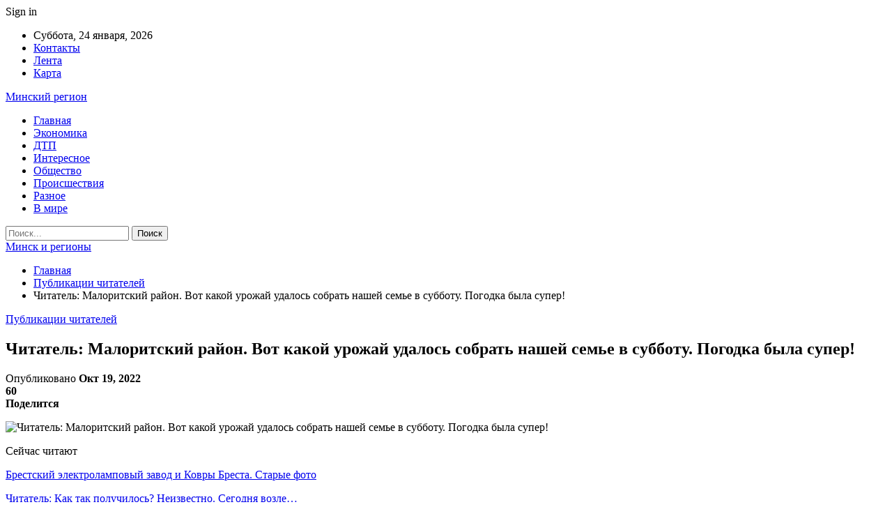

--- FILE ---
content_type: text/html; charset=UTF-8
request_url: https://minsk-region.by/chitatel-maloritskij-rajon-vot-kakoj-urozhaj-udalos-sobrat-nashej-seme-v-subbotu-pogodka-byla-super.html
body_size: 25544
content:
	<!DOCTYPE html>
		<!--[if IE 8]>
	<html class="ie ie8" dir="ltr" lang="ru-RU" prefix="og: https://ogp.me/ns#"> <![endif]-->
	<!--[if IE 9]>
	<html class="ie ie9" dir="ltr" lang="ru-RU" prefix="og: https://ogp.me/ns#"> <![endif]-->
	<!--[if gt IE 9]><!-->
<html dir="ltr" lang="ru-RU" prefix="og: https://ogp.me/ns#"> <!--<![endif]-->
	<head>
				<meta charset="UTF-8">
		<meta http-equiv="X-UA-Compatible" content="IE=edge">
		<meta name="viewport" content="width=device-width, initial-scale=1.0">
		<link rel="pingback" href="https://minsk-region.by/xmlrpc.php"/>

		<title>Читатель: Малоритский район. Вот какой урожай удалось собрать нашей семье в субботу. Погодка была супер! | Минск и регионы</title>

		<!-- All in One SEO 4.9.2 - aioseo.com -->
	<meta name="description" content="Источник: onlinebrest.by" />
	<meta name="robots" content="max-snippet:-1, max-image-preview:large, max-video-preview:-1" />
	<meta name="author" content="admin"/>
	<link rel="canonical" href="https://minsk-region.by/chitatel-maloritskij-rajon-vot-kakoj-urozhaj-udalos-sobrat-nashej-seme-v-subbotu-pogodka-byla-super.html" />
	<meta name="generator" content="All in One SEO (AIOSEO) 4.9.2" />
		<meta property="og:locale" content="ru_RU" />
		<meta property="og:site_name" content="Минск и регионы |" />
		<meta property="og:type" content="article" />
		<meta property="og:title" content="Читатель: Малоритский район. Вот какой урожай удалось собрать нашей семье в субботу. Погодка была супер! | Минск и регионы" />
		<meta property="og:description" content="Источник: onlinebrest.by" />
		<meta property="og:url" content="https://minsk-region.by/chitatel-maloritskij-rajon-vot-kakoj-urozhaj-udalos-sobrat-nashej-seme-v-subbotu-pogodka-byla-super.html" />
		<meta property="article:published_time" content="2022-10-19T14:27:37+00:00" />
		<meta property="article:modified_time" content="2022-10-19T14:27:37+00:00" />
		<meta name="twitter:card" content="summary" />
		<meta name="twitter:title" content="Читатель: Малоритский район. Вот какой урожай удалось собрать нашей семье в субботу. Погодка была супер! | Минск и регионы" />
		<meta name="twitter:description" content="Источник: onlinebrest.by" />
		<script type="application/ld+json" class="aioseo-schema">
			{"@context":"https:\/\/schema.org","@graph":[{"@type":"Article","@id":"https:\/\/minsk-region.by\/chitatel-maloritskij-rajon-vot-kakoj-urozhaj-udalos-sobrat-nashej-seme-v-subbotu-pogodka-byla-super.html#article","name":"\u0427\u0438\u0442\u0430\u0442\u0435\u043b\u044c: \u041c\u0430\u043b\u043e\u0440\u0438\u0442\u0441\u043a\u0438\u0439 \u0440\u0430\u0439\u043e\u043d. \u0412\u043e\u0442 \u043a\u0430\u043a\u043e\u0439 \u0443\u0440\u043e\u0436\u0430\u0439 \u0443\u0434\u0430\u043b\u043e\u0441\u044c \u0441\u043e\u0431\u0440\u0430\u0442\u044c \u043d\u0430\u0448\u0435\u0439 \u0441\u0435\u043c\u044c\u0435 \u0432 \u0441\u0443\u0431\u0431\u043e\u0442\u0443. \u041f\u043e\u0433\u043e\u0434\u043a\u0430 \u0431\u044b\u043b\u0430 \u0441\u0443\u043f\u0435\u0440! | \u041c\u0438\u043d\u0441\u043a \u0438 \u0440\u0435\u0433\u0438\u043e\u043d\u044b","headline":"\u0427\u0438\u0442\u0430\u0442\u0435\u043b\u044c: \u041c\u0430\u043b\u043e\u0440\u0438\u0442\u0441\u043a\u0438\u0439 \u0440\u0430\u0439\u043e\u043d. \u0412\u043e\u0442 \u043a\u0430\u043a\u043e\u0439 \u0443\u0440\u043e\u0436\u0430\u0439 \u0443\u0434\u0430\u043b\u043e\u0441\u044c \u0441\u043e\u0431\u0440\u0430\u0442\u044c \u043d\u0430\u0448\u0435\u0439 \u0441\u0435\u043c\u044c\u0435 \u0432 \u0441\u0443\u0431\u0431\u043e\u0442\u0443. \u041f\u043e\u0433\u043e\u0434\u043a\u0430 \u0431\u044b\u043b\u0430 \u0441\u0443\u043f\u0435\u0440!","author":{"@id":"https:\/\/minsk-region.by\/author\/admin#author"},"publisher":{"@id":"https:\/\/minsk-region.by\/#organization"},"image":{"@type":"ImageObject","url":"https:\/\/minsk-region.by\/wp-content\/uploads\/2022\/10\/bb5419753f516c35016ec00e650330d3.jpg","width":600,"height":450},"datePublished":"2022-10-19T17:27:36+03:00","dateModified":"2022-10-19T17:27:36+03:00","inLanguage":"ru-RU","mainEntityOfPage":{"@id":"https:\/\/minsk-region.by\/chitatel-maloritskij-rajon-vot-kakoj-urozhaj-udalos-sobrat-nashej-seme-v-subbotu-pogodka-byla-super.html#webpage"},"isPartOf":{"@id":"https:\/\/minsk-region.by\/chitatel-maloritskij-rajon-vot-kakoj-urozhaj-udalos-sobrat-nashej-seme-v-subbotu-pogodka-byla-super.html#webpage"},"articleSection":"\u041f\u0443\u0431\u043b\u0438\u043a\u0430\u0446\u0438\u0438 \u0447\u0438\u0442\u0430\u0442\u0435\u043b\u0435\u0439"},{"@type":"BreadcrumbList","@id":"https:\/\/minsk-region.by\/chitatel-maloritskij-rajon-vot-kakoj-urozhaj-udalos-sobrat-nashej-seme-v-subbotu-pogodka-byla-super.html#breadcrumblist","itemListElement":[{"@type":"ListItem","@id":"https:\/\/minsk-region.by#listItem","position":1,"name":"\u0413\u043b\u0430\u0432\u043d\u0430\u044f","item":"https:\/\/minsk-region.by","nextItem":{"@type":"ListItem","@id":"https:\/\/minsk-region.by\/category\/publikaczii-chitatelej#listItem","name":"\u041f\u0443\u0431\u043b\u0438\u043a\u0430\u0446\u0438\u0438 \u0447\u0438\u0442\u0430\u0442\u0435\u043b\u0435\u0439"}},{"@type":"ListItem","@id":"https:\/\/minsk-region.by\/category\/publikaczii-chitatelej#listItem","position":2,"name":"\u041f\u0443\u0431\u043b\u0438\u043a\u0430\u0446\u0438\u0438 \u0447\u0438\u0442\u0430\u0442\u0435\u043b\u0435\u0439","item":"https:\/\/minsk-region.by\/category\/publikaczii-chitatelej","nextItem":{"@type":"ListItem","@id":"https:\/\/minsk-region.by\/chitatel-maloritskij-rajon-vot-kakoj-urozhaj-udalos-sobrat-nashej-seme-v-subbotu-pogodka-byla-super.html#listItem","name":"\u0427\u0438\u0442\u0430\u0442\u0435\u043b\u044c: \u041c\u0430\u043b\u043e\u0440\u0438\u0442\u0441\u043a\u0438\u0439 \u0440\u0430\u0439\u043e\u043d. \u0412\u043e\u0442 \u043a\u0430\u043a\u043e\u0439 \u0443\u0440\u043e\u0436\u0430\u0439 \u0443\u0434\u0430\u043b\u043e\u0441\u044c \u0441\u043e\u0431\u0440\u0430\u0442\u044c \u043d\u0430\u0448\u0435\u0439 \u0441\u0435\u043c\u044c\u0435 \u0432 \u0441\u0443\u0431\u0431\u043e\u0442\u0443. \u041f\u043e\u0433\u043e\u0434\u043a\u0430 \u0431\u044b\u043b\u0430 \u0441\u0443\u043f\u0435\u0440!"},"previousItem":{"@type":"ListItem","@id":"https:\/\/minsk-region.by#listItem","name":"\u0413\u043b\u0430\u0432\u043d\u0430\u044f"}},{"@type":"ListItem","@id":"https:\/\/minsk-region.by\/chitatel-maloritskij-rajon-vot-kakoj-urozhaj-udalos-sobrat-nashej-seme-v-subbotu-pogodka-byla-super.html#listItem","position":3,"name":"\u0427\u0438\u0442\u0430\u0442\u0435\u043b\u044c: \u041c\u0430\u043b\u043e\u0440\u0438\u0442\u0441\u043a\u0438\u0439 \u0440\u0430\u0439\u043e\u043d. \u0412\u043e\u0442 \u043a\u0430\u043a\u043e\u0439 \u0443\u0440\u043e\u0436\u0430\u0439 \u0443\u0434\u0430\u043b\u043e\u0441\u044c \u0441\u043e\u0431\u0440\u0430\u0442\u044c \u043d\u0430\u0448\u0435\u0439 \u0441\u0435\u043c\u044c\u0435 \u0432 \u0441\u0443\u0431\u0431\u043e\u0442\u0443. \u041f\u043e\u0433\u043e\u0434\u043a\u0430 \u0431\u044b\u043b\u0430 \u0441\u0443\u043f\u0435\u0440!","previousItem":{"@type":"ListItem","@id":"https:\/\/minsk-region.by\/category\/publikaczii-chitatelej#listItem","name":"\u041f\u0443\u0431\u043b\u0438\u043a\u0430\u0446\u0438\u0438 \u0447\u0438\u0442\u0430\u0442\u0435\u043b\u0435\u0439"}}]},{"@type":"Organization","@id":"https:\/\/minsk-region.by\/#organization","name":"\u041c\u0438\u043d\u0441\u043a \u0438 \u0440\u0435\u0433\u0438\u043e\u043d\u044b","url":"https:\/\/minsk-region.by\/"},{"@type":"Person","@id":"https:\/\/minsk-region.by\/author\/admin#author","url":"https:\/\/minsk-region.by\/author\/admin","name":"admin","image":{"@type":"ImageObject","@id":"https:\/\/minsk-region.by\/chitatel-maloritskij-rajon-vot-kakoj-urozhaj-udalos-sobrat-nashej-seme-v-subbotu-pogodka-byla-super.html#authorImage","url":"https:\/\/secure.gravatar.com\/avatar\/312cdcf38b28165683a140e612e3f9539f86d26244a3dfc71ba6b2cdead2a3eb?s=96&d=mm&r=g","width":96,"height":96,"caption":"admin"}},{"@type":"WebPage","@id":"https:\/\/minsk-region.by\/chitatel-maloritskij-rajon-vot-kakoj-urozhaj-udalos-sobrat-nashej-seme-v-subbotu-pogodka-byla-super.html#webpage","url":"https:\/\/minsk-region.by\/chitatel-maloritskij-rajon-vot-kakoj-urozhaj-udalos-sobrat-nashej-seme-v-subbotu-pogodka-byla-super.html","name":"\u0427\u0438\u0442\u0430\u0442\u0435\u043b\u044c: \u041c\u0430\u043b\u043e\u0440\u0438\u0442\u0441\u043a\u0438\u0439 \u0440\u0430\u0439\u043e\u043d. \u0412\u043e\u0442 \u043a\u0430\u043a\u043e\u0439 \u0443\u0440\u043e\u0436\u0430\u0439 \u0443\u0434\u0430\u043b\u043e\u0441\u044c \u0441\u043e\u0431\u0440\u0430\u0442\u044c \u043d\u0430\u0448\u0435\u0439 \u0441\u0435\u043c\u044c\u0435 \u0432 \u0441\u0443\u0431\u0431\u043e\u0442\u0443. \u041f\u043e\u0433\u043e\u0434\u043a\u0430 \u0431\u044b\u043b\u0430 \u0441\u0443\u043f\u0435\u0440! | \u041c\u0438\u043d\u0441\u043a \u0438 \u0440\u0435\u0433\u0438\u043e\u043d\u044b","description":"\u0418\u0441\u0442\u043e\u0447\u043d\u0438\u043a: onlinebrest.by","inLanguage":"ru-RU","isPartOf":{"@id":"https:\/\/minsk-region.by\/#website"},"breadcrumb":{"@id":"https:\/\/minsk-region.by\/chitatel-maloritskij-rajon-vot-kakoj-urozhaj-udalos-sobrat-nashej-seme-v-subbotu-pogodka-byla-super.html#breadcrumblist"},"author":{"@id":"https:\/\/minsk-region.by\/author\/admin#author"},"creator":{"@id":"https:\/\/minsk-region.by\/author\/admin#author"},"image":{"@type":"ImageObject","url":"https:\/\/minsk-region.by\/wp-content\/uploads\/2022\/10\/bb5419753f516c35016ec00e650330d3.jpg","@id":"https:\/\/minsk-region.by\/chitatel-maloritskij-rajon-vot-kakoj-urozhaj-udalos-sobrat-nashej-seme-v-subbotu-pogodka-byla-super.html\/#mainImage","width":600,"height":450},"primaryImageOfPage":{"@id":"https:\/\/minsk-region.by\/chitatel-maloritskij-rajon-vot-kakoj-urozhaj-udalos-sobrat-nashej-seme-v-subbotu-pogodka-byla-super.html#mainImage"},"datePublished":"2022-10-19T17:27:36+03:00","dateModified":"2022-10-19T17:27:36+03:00"},{"@type":"WebSite","@id":"https:\/\/minsk-region.by\/#website","url":"https:\/\/minsk-region.by\/","name":"\u041c\u0438\u043d\u0441\u043a \u0438 \u0440\u0435\u0433\u0438\u043e\u043d\u044b","inLanguage":"ru-RU","publisher":{"@id":"https:\/\/minsk-region.by\/#organization"}}]}
		</script>
		<!-- All in One SEO -->


<!-- Better Open Graph, Schema.org & Twitter Integration -->
<meta property="og:locale" content="ru_ru"/>
<meta property="og:site_name" content="Минск и регионы"/>
<meta property="og:url" content="https://minsk-region.by/chitatel-maloritskij-rajon-vot-kakoj-urozhaj-udalos-sobrat-nashej-seme-v-subbotu-pogodka-byla-super.html"/>
<meta property="og:title" content="Читатель: Малоритский район. Вот какой урожай удалось собрать нашей семье в субботу. Погодка была супер!"/>
<meta property="og:image" content="https://minsk-region.by/wp-content/uploads/2022/10/bb5419753f516c35016ec00e650330d3.jpg"/>
<meta property="article:section" content="Публикации читателей"/>
<meta property="og:description" content="                                                                                       Источник:  onlinebrest.by "/>
<meta property="og:type" content="article"/>
<meta name="twitter:card" content="summary"/>
<meta name="twitter:url" content="https://minsk-region.by/chitatel-maloritskij-rajon-vot-kakoj-urozhaj-udalos-sobrat-nashej-seme-v-subbotu-pogodka-byla-super.html"/>
<meta name="twitter:title" content="Читатель: Малоритский район. Вот какой урожай удалось собрать нашей семье в субботу. Погодка была супер!"/>
<meta name="twitter:description" content="                                                                                       Источник:  onlinebrest.by "/>
<meta name="twitter:image" content="https://minsk-region.by/wp-content/uploads/2022/10/bb5419753f516c35016ec00e650330d3.jpg"/>
<!-- / Better Open Graph, Schema.org & Twitter Integration. -->
<link rel='dns-prefetch' href='//fonts.googleapis.com' />
<link rel="alternate" type="application/rss+xml" title="Минск и регионы &raquo; Лента" href="https://minsk-region.by/feed" />
<link rel="alternate" type="application/rss+xml" title="Минск и регионы &raquo; Лента комментариев" href="https://minsk-region.by/comments/feed" />
<link rel="alternate" title="oEmbed (JSON)" type="application/json+oembed" href="https://minsk-region.by/wp-json/oembed/1.0/embed?url=https%3A%2F%2Fminsk-region.by%2Fchitatel-maloritskij-rajon-vot-kakoj-urozhaj-udalos-sobrat-nashej-seme-v-subbotu-pogodka-byla-super.html" />
<link rel="alternate" title="oEmbed (XML)" type="text/xml+oembed" href="https://minsk-region.by/wp-json/oembed/1.0/embed?url=https%3A%2F%2Fminsk-region.by%2Fchitatel-maloritskij-rajon-vot-kakoj-urozhaj-udalos-sobrat-nashej-seme-v-subbotu-pogodka-byla-super.html&#038;format=xml" />
<style id='wp-img-auto-sizes-contain-inline-css' type='text/css'>
img:is([sizes=auto i],[sizes^="auto," i]){contain-intrinsic-size:3000px 1500px}
/*# sourceURL=wp-img-auto-sizes-contain-inline-css */
</style>
<style id='wp-emoji-styles-inline-css' type='text/css'>

	img.wp-smiley, img.emoji {
		display: inline !important;
		border: none !important;
		box-shadow: none !important;
		height: 1em !important;
		width: 1em !important;
		margin: 0 0.07em !important;
		vertical-align: -0.1em !important;
		background: none !important;
		padding: 0 !important;
	}
/*# sourceURL=wp-emoji-styles-inline-css */
</style>
<style id='wp-block-library-inline-css' type='text/css'>
:root{--wp-block-synced-color:#7a00df;--wp-block-synced-color--rgb:122,0,223;--wp-bound-block-color:var(--wp-block-synced-color);--wp-editor-canvas-background:#ddd;--wp-admin-theme-color:#007cba;--wp-admin-theme-color--rgb:0,124,186;--wp-admin-theme-color-darker-10:#006ba1;--wp-admin-theme-color-darker-10--rgb:0,107,160.5;--wp-admin-theme-color-darker-20:#005a87;--wp-admin-theme-color-darker-20--rgb:0,90,135;--wp-admin-border-width-focus:2px}@media (min-resolution:192dpi){:root{--wp-admin-border-width-focus:1.5px}}.wp-element-button{cursor:pointer}:root .has-very-light-gray-background-color{background-color:#eee}:root .has-very-dark-gray-background-color{background-color:#313131}:root .has-very-light-gray-color{color:#eee}:root .has-very-dark-gray-color{color:#313131}:root .has-vivid-green-cyan-to-vivid-cyan-blue-gradient-background{background:linear-gradient(135deg,#00d084,#0693e3)}:root .has-purple-crush-gradient-background{background:linear-gradient(135deg,#34e2e4,#4721fb 50%,#ab1dfe)}:root .has-hazy-dawn-gradient-background{background:linear-gradient(135deg,#faaca8,#dad0ec)}:root .has-subdued-olive-gradient-background{background:linear-gradient(135deg,#fafae1,#67a671)}:root .has-atomic-cream-gradient-background{background:linear-gradient(135deg,#fdd79a,#004a59)}:root .has-nightshade-gradient-background{background:linear-gradient(135deg,#330968,#31cdcf)}:root .has-midnight-gradient-background{background:linear-gradient(135deg,#020381,#2874fc)}:root{--wp--preset--font-size--normal:16px;--wp--preset--font-size--huge:42px}.has-regular-font-size{font-size:1em}.has-larger-font-size{font-size:2.625em}.has-normal-font-size{font-size:var(--wp--preset--font-size--normal)}.has-huge-font-size{font-size:var(--wp--preset--font-size--huge)}.has-text-align-center{text-align:center}.has-text-align-left{text-align:left}.has-text-align-right{text-align:right}.has-fit-text{white-space:nowrap!important}#end-resizable-editor-section{display:none}.aligncenter{clear:both}.items-justified-left{justify-content:flex-start}.items-justified-center{justify-content:center}.items-justified-right{justify-content:flex-end}.items-justified-space-between{justify-content:space-between}.screen-reader-text{border:0;clip-path:inset(50%);height:1px;margin:-1px;overflow:hidden;padding:0;position:absolute;width:1px;word-wrap:normal!important}.screen-reader-text:focus{background-color:#ddd;clip-path:none;color:#444;display:block;font-size:1em;height:auto;left:5px;line-height:normal;padding:15px 23px 14px;text-decoration:none;top:5px;width:auto;z-index:100000}html :where(.has-border-color){border-style:solid}html :where([style*=border-top-color]){border-top-style:solid}html :where([style*=border-right-color]){border-right-style:solid}html :where([style*=border-bottom-color]){border-bottom-style:solid}html :where([style*=border-left-color]){border-left-style:solid}html :where([style*=border-width]){border-style:solid}html :where([style*=border-top-width]){border-top-style:solid}html :where([style*=border-right-width]){border-right-style:solid}html :where([style*=border-bottom-width]){border-bottom-style:solid}html :where([style*=border-left-width]){border-left-style:solid}html :where(img[class*=wp-image-]){height:auto;max-width:100%}:where(figure){margin:0 0 1em}html :where(.is-position-sticky){--wp-admin--admin-bar--position-offset:var(--wp-admin--admin-bar--height,0px)}@media screen and (max-width:600px){html :where(.is-position-sticky){--wp-admin--admin-bar--position-offset:0px}}

/*# sourceURL=wp-block-library-inline-css */
</style><style id='global-styles-inline-css' type='text/css'>
:root{--wp--preset--aspect-ratio--square: 1;--wp--preset--aspect-ratio--4-3: 4/3;--wp--preset--aspect-ratio--3-4: 3/4;--wp--preset--aspect-ratio--3-2: 3/2;--wp--preset--aspect-ratio--2-3: 2/3;--wp--preset--aspect-ratio--16-9: 16/9;--wp--preset--aspect-ratio--9-16: 9/16;--wp--preset--color--black: #000000;--wp--preset--color--cyan-bluish-gray: #abb8c3;--wp--preset--color--white: #ffffff;--wp--preset--color--pale-pink: #f78da7;--wp--preset--color--vivid-red: #cf2e2e;--wp--preset--color--luminous-vivid-orange: #ff6900;--wp--preset--color--luminous-vivid-amber: #fcb900;--wp--preset--color--light-green-cyan: #7bdcb5;--wp--preset--color--vivid-green-cyan: #00d084;--wp--preset--color--pale-cyan-blue: #8ed1fc;--wp--preset--color--vivid-cyan-blue: #0693e3;--wp--preset--color--vivid-purple: #9b51e0;--wp--preset--gradient--vivid-cyan-blue-to-vivid-purple: linear-gradient(135deg,rgb(6,147,227) 0%,rgb(155,81,224) 100%);--wp--preset--gradient--light-green-cyan-to-vivid-green-cyan: linear-gradient(135deg,rgb(122,220,180) 0%,rgb(0,208,130) 100%);--wp--preset--gradient--luminous-vivid-amber-to-luminous-vivid-orange: linear-gradient(135deg,rgb(252,185,0) 0%,rgb(255,105,0) 100%);--wp--preset--gradient--luminous-vivid-orange-to-vivid-red: linear-gradient(135deg,rgb(255,105,0) 0%,rgb(207,46,46) 100%);--wp--preset--gradient--very-light-gray-to-cyan-bluish-gray: linear-gradient(135deg,rgb(238,238,238) 0%,rgb(169,184,195) 100%);--wp--preset--gradient--cool-to-warm-spectrum: linear-gradient(135deg,rgb(74,234,220) 0%,rgb(151,120,209) 20%,rgb(207,42,186) 40%,rgb(238,44,130) 60%,rgb(251,105,98) 80%,rgb(254,248,76) 100%);--wp--preset--gradient--blush-light-purple: linear-gradient(135deg,rgb(255,206,236) 0%,rgb(152,150,240) 100%);--wp--preset--gradient--blush-bordeaux: linear-gradient(135deg,rgb(254,205,165) 0%,rgb(254,45,45) 50%,rgb(107,0,62) 100%);--wp--preset--gradient--luminous-dusk: linear-gradient(135deg,rgb(255,203,112) 0%,rgb(199,81,192) 50%,rgb(65,88,208) 100%);--wp--preset--gradient--pale-ocean: linear-gradient(135deg,rgb(255,245,203) 0%,rgb(182,227,212) 50%,rgb(51,167,181) 100%);--wp--preset--gradient--electric-grass: linear-gradient(135deg,rgb(202,248,128) 0%,rgb(113,206,126) 100%);--wp--preset--gradient--midnight: linear-gradient(135deg,rgb(2,3,129) 0%,rgb(40,116,252) 100%);--wp--preset--font-size--small: 13px;--wp--preset--font-size--medium: 20px;--wp--preset--font-size--large: 36px;--wp--preset--font-size--x-large: 42px;--wp--preset--spacing--20: 0.44rem;--wp--preset--spacing--30: 0.67rem;--wp--preset--spacing--40: 1rem;--wp--preset--spacing--50: 1.5rem;--wp--preset--spacing--60: 2.25rem;--wp--preset--spacing--70: 3.38rem;--wp--preset--spacing--80: 5.06rem;--wp--preset--shadow--natural: 6px 6px 9px rgba(0, 0, 0, 0.2);--wp--preset--shadow--deep: 12px 12px 50px rgba(0, 0, 0, 0.4);--wp--preset--shadow--sharp: 6px 6px 0px rgba(0, 0, 0, 0.2);--wp--preset--shadow--outlined: 6px 6px 0px -3px rgb(255, 255, 255), 6px 6px rgb(0, 0, 0);--wp--preset--shadow--crisp: 6px 6px 0px rgb(0, 0, 0);}:where(.is-layout-flex){gap: 0.5em;}:where(.is-layout-grid){gap: 0.5em;}body .is-layout-flex{display: flex;}.is-layout-flex{flex-wrap: wrap;align-items: center;}.is-layout-flex > :is(*, div){margin: 0;}body .is-layout-grid{display: grid;}.is-layout-grid > :is(*, div){margin: 0;}:where(.wp-block-columns.is-layout-flex){gap: 2em;}:where(.wp-block-columns.is-layout-grid){gap: 2em;}:where(.wp-block-post-template.is-layout-flex){gap: 1.25em;}:where(.wp-block-post-template.is-layout-grid){gap: 1.25em;}.has-black-color{color: var(--wp--preset--color--black) !important;}.has-cyan-bluish-gray-color{color: var(--wp--preset--color--cyan-bluish-gray) !important;}.has-white-color{color: var(--wp--preset--color--white) !important;}.has-pale-pink-color{color: var(--wp--preset--color--pale-pink) !important;}.has-vivid-red-color{color: var(--wp--preset--color--vivid-red) !important;}.has-luminous-vivid-orange-color{color: var(--wp--preset--color--luminous-vivid-orange) !important;}.has-luminous-vivid-amber-color{color: var(--wp--preset--color--luminous-vivid-amber) !important;}.has-light-green-cyan-color{color: var(--wp--preset--color--light-green-cyan) !important;}.has-vivid-green-cyan-color{color: var(--wp--preset--color--vivid-green-cyan) !important;}.has-pale-cyan-blue-color{color: var(--wp--preset--color--pale-cyan-blue) !important;}.has-vivid-cyan-blue-color{color: var(--wp--preset--color--vivid-cyan-blue) !important;}.has-vivid-purple-color{color: var(--wp--preset--color--vivid-purple) !important;}.has-black-background-color{background-color: var(--wp--preset--color--black) !important;}.has-cyan-bluish-gray-background-color{background-color: var(--wp--preset--color--cyan-bluish-gray) !important;}.has-white-background-color{background-color: var(--wp--preset--color--white) !important;}.has-pale-pink-background-color{background-color: var(--wp--preset--color--pale-pink) !important;}.has-vivid-red-background-color{background-color: var(--wp--preset--color--vivid-red) !important;}.has-luminous-vivid-orange-background-color{background-color: var(--wp--preset--color--luminous-vivid-orange) !important;}.has-luminous-vivid-amber-background-color{background-color: var(--wp--preset--color--luminous-vivid-amber) !important;}.has-light-green-cyan-background-color{background-color: var(--wp--preset--color--light-green-cyan) !important;}.has-vivid-green-cyan-background-color{background-color: var(--wp--preset--color--vivid-green-cyan) !important;}.has-pale-cyan-blue-background-color{background-color: var(--wp--preset--color--pale-cyan-blue) !important;}.has-vivid-cyan-blue-background-color{background-color: var(--wp--preset--color--vivid-cyan-blue) !important;}.has-vivid-purple-background-color{background-color: var(--wp--preset--color--vivid-purple) !important;}.has-black-border-color{border-color: var(--wp--preset--color--black) !important;}.has-cyan-bluish-gray-border-color{border-color: var(--wp--preset--color--cyan-bluish-gray) !important;}.has-white-border-color{border-color: var(--wp--preset--color--white) !important;}.has-pale-pink-border-color{border-color: var(--wp--preset--color--pale-pink) !important;}.has-vivid-red-border-color{border-color: var(--wp--preset--color--vivid-red) !important;}.has-luminous-vivid-orange-border-color{border-color: var(--wp--preset--color--luminous-vivid-orange) !important;}.has-luminous-vivid-amber-border-color{border-color: var(--wp--preset--color--luminous-vivid-amber) !important;}.has-light-green-cyan-border-color{border-color: var(--wp--preset--color--light-green-cyan) !important;}.has-vivid-green-cyan-border-color{border-color: var(--wp--preset--color--vivid-green-cyan) !important;}.has-pale-cyan-blue-border-color{border-color: var(--wp--preset--color--pale-cyan-blue) !important;}.has-vivid-cyan-blue-border-color{border-color: var(--wp--preset--color--vivid-cyan-blue) !important;}.has-vivid-purple-border-color{border-color: var(--wp--preset--color--vivid-purple) !important;}.has-vivid-cyan-blue-to-vivid-purple-gradient-background{background: var(--wp--preset--gradient--vivid-cyan-blue-to-vivid-purple) !important;}.has-light-green-cyan-to-vivid-green-cyan-gradient-background{background: var(--wp--preset--gradient--light-green-cyan-to-vivid-green-cyan) !important;}.has-luminous-vivid-amber-to-luminous-vivid-orange-gradient-background{background: var(--wp--preset--gradient--luminous-vivid-amber-to-luminous-vivid-orange) !important;}.has-luminous-vivid-orange-to-vivid-red-gradient-background{background: var(--wp--preset--gradient--luminous-vivid-orange-to-vivid-red) !important;}.has-very-light-gray-to-cyan-bluish-gray-gradient-background{background: var(--wp--preset--gradient--very-light-gray-to-cyan-bluish-gray) !important;}.has-cool-to-warm-spectrum-gradient-background{background: var(--wp--preset--gradient--cool-to-warm-spectrum) !important;}.has-blush-light-purple-gradient-background{background: var(--wp--preset--gradient--blush-light-purple) !important;}.has-blush-bordeaux-gradient-background{background: var(--wp--preset--gradient--blush-bordeaux) !important;}.has-luminous-dusk-gradient-background{background: var(--wp--preset--gradient--luminous-dusk) !important;}.has-pale-ocean-gradient-background{background: var(--wp--preset--gradient--pale-ocean) !important;}.has-electric-grass-gradient-background{background: var(--wp--preset--gradient--electric-grass) !important;}.has-midnight-gradient-background{background: var(--wp--preset--gradient--midnight) !important;}.has-small-font-size{font-size: var(--wp--preset--font-size--small) !important;}.has-medium-font-size{font-size: var(--wp--preset--font-size--medium) !important;}.has-large-font-size{font-size: var(--wp--preset--font-size--large) !important;}.has-x-large-font-size{font-size: var(--wp--preset--font-size--x-large) !important;}
/*# sourceURL=global-styles-inline-css */
</style>

<style id='classic-theme-styles-inline-css' type='text/css'>
/*! This file is auto-generated */
.wp-block-button__link{color:#fff;background-color:#32373c;border-radius:9999px;box-shadow:none;text-decoration:none;padding:calc(.667em + 2px) calc(1.333em + 2px);font-size:1.125em}.wp-block-file__button{background:#32373c;color:#fff;text-decoration:none}
/*# sourceURL=/wp-includes/css/classic-themes.min.css */
</style>
<link rel='stylesheet' id='widgetopts-styles-css' href='https://minsk-region.by/wp-content/plugins/widget-options/assets/css/widget-options.css?ver=4.1.3' type='text/css' media='all' />
<link rel='stylesheet' id='bf-slick-css' href='https://minsk-region.by/wp-content/themes/publisher/includes/libs/better-framework/assets/css/slick.min.css?ver=3.10.22' type='text/css' media='all' />
<link rel='stylesheet' id='pretty-photo-css' href='https://minsk-region.by/wp-content/themes/publisher/includes/libs/better-framework/assets/css/pretty-photo.min.css?ver=3.10.22' type='text/css' media='all' />
<link rel='stylesheet' id='bs-icons-css' href='https://minsk-region.by/wp-content/themes/publisher/includes/libs/better-framework/assets/css/bs-icons.css?ver=3.10.22' type='text/css' media='all' />
<link rel='stylesheet' id='theme-libs-css' href='https://minsk-region.by/wp-content/themes/publisher/css/theme-libs.min.css?ver=7.7.0' type='text/css' media='all' />
<link rel='stylesheet' id='fontawesome-css' href='https://minsk-region.by/wp-content/themes/publisher/includes/libs/better-framework/assets/css/font-awesome.min.css?ver=3.10.22' type='text/css' media='all' />
<link rel='stylesheet' id='publisher-css' href='https://minsk-region.by/wp-content/themes/publisher/style-7.7.0.min.css?ver=7.7.0' type='text/css' media='all' />
<link rel='stylesheet' id='better-framework-main-fonts-css' href='https://fonts.googleapis.com/css?family=Roboto:400,900&#038;subset=cyrillic' type='text/css' media='all' />
<link rel='stylesheet' id='publisher-theme-brilliance-css' href='https://minsk-region.by/wp-content/themes/publisher/includes/styles/brilliance/style.min.css?ver=7.7.0' type='text/css' media='all' />
<script type="text/javascript" src="https://minsk-region.by/wp-includes/js/jquery/jquery.min.js?ver=3.7.1" id="jquery-core-js"></script>
<script type="text/javascript" src="https://minsk-region.by/wp-includes/js/jquery/jquery-migrate.min.js?ver=3.4.1" id="jquery-migrate-js"></script>
<link rel="https://api.w.org/" href="https://minsk-region.by/wp-json/" /><link rel="alternate" title="JSON" type="application/json" href="https://minsk-region.by/wp-json/wp/v2/posts/6313" /><link rel="EditURI" type="application/rsd+xml" title="RSD" href="https://minsk-region.by/xmlrpc.php?rsd" />
<meta name="generator" content="WordPress 6.9" />
<link rel='shortlink' href='https://minsk-region.by/?p=6313' />
			<link rel="amphtml" href="https://minsk-region.by/amp/chitatel-maloritskij-rajon-vot-kakoj-urozhaj-udalos-sobrat-nashej-seme-v-subbotu-pogodka-byla-super.html"/>
			<!-- Yandex.Metrika counter -->
<script type="text/javascript" >
   (function(m,e,t,r,i,k,a){m[i]=m[i]||function(){(m[i].a=m[i].a||[]).push(arguments)};
   m[i].l=1*new Date();k=e.createElement(t),a=e.getElementsByTagName(t)[0],k.async=1,k.src=r,a.parentNode.insertBefore(k,a)})
   (window, document, "script", "https://mc.yandex.ru/metrika/tag.js", "ym");

   ym(89587127, "init", {
        clickmap:true,
        trackLinks:true,
        accurateTrackBounce:true,
        webvisor:true,
        ecommerce:"dataLayer"
   });
</script>
<noscript><div><img src="https://mc.yandex.ru/watch/89587127" style="position:absolute; left:-9999px;" alt="" /></div></noscript>
<!-- /Yandex.Metrika counter --><script type="application/ld+json">{
    "@context": "http:\/\/schema.org\/",
    "@type": "Organization",
    "@id": "#organization",
    "url": "https:\/\/minsk-region.by\/",
    "name": "\u041c\u0438\u043d\u0441\u043a \u0438 \u0440\u0435\u0433\u0438\u043e\u043d\u044b",
    "description": ""
}</script>
<script type="application/ld+json">{
    "@context": "http:\/\/schema.org\/",
    "@type": "WebSite",
    "name": "\u041c\u0438\u043d\u0441\u043a \u0438 \u0440\u0435\u0433\u0438\u043e\u043d\u044b",
    "alternateName": "",
    "url": "https:\/\/minsk-region.by\/"
}</script>
<script type="application/ld+json">{
    "@context": "http:\/\/schema.org\/",
    "@type": "BlogPosting",
    "headline": "\u0427\u0438\u0442\u0430\u0442\u0435\u043b\u044c: \u041c\u0430\u043b\u043e\u0440\u0438\u0442\u0441\u043a\u0438\u0439 \u0440\u0430\u0439\u043e\u043d. \u0412\u043e\u0442 \u043a\u0430\u043a\u043e\u0439 \u0443\u0440\u043e\u0436\u0430\u0439 \u0443\u0434\u0430\u043b\u043e\u0441\u044c \u0441\u043e\u0431\u0440\u0430\u0442\u044c \u043d\u0430\u0448\u0435\u0439 \u0441\u0435\u043c\u044c\u0435 \u0432 \u0441\u0443\u0431\u0431\u043e\u0442\u0443. \u041f\u043e\u0433\u043e\u0434\u043a\u0430 \u0431\u044b\u043b\u0430 \u0441\u0443\u043f\u0435\u0440!",
    "description": "                                                                                       \u0418\u0441\u0442\u043e\u0447\u043d\u0438\u043a:  onlinebrest.by ",
    "datePublished": "2022-10-19",
    "dateModified": "2022-10-19",
    "author": {
        "@type": "Person",
        "@id": "#person-admin",
        "name": "admin"
    },
    "image": {
        "@type": "ImageObject",
        "url": "https:\/\/minsk-region.by\/wp-content\/uploads\/2022\/10\/bb5419753f516c35016ec00e650330d3.jpg",
        "width": 600,
        "height": 450
    },
    "interactionStatistic": [
        {
            "@type": "InteractionCounter",
            "interactionType": "http:\/\/schema.org\/CommentAction",
            "userInteractionCount": "0"
        }
    ],
    "publisher": {
        "@id": "#organization"
    },
    "mainEntityOfPage": "https:\/\/minsk-region.by\/chitatel-maloritskij-rajon-vot-kakoj-urozhaj-udalos-sobrat-nashej-seme-v-subbotu-pogodka-byla-super.html"
}</script>
<link rel='stylesheet' id='7.7.0-1769020399' href='https://minsk-region.by/wp-content/bs-booster-cache/7af7a6c201a6b9663edd2f72db8bf5d0.css' type='text/css' media='all' />
<link rel="icon" href="https://minsk-region.by/wp-content/uploads/2023/01/cropped-mlan-32x32.png" sizes="32x32" />
<link rel="icon" href="https://minsk-region.by/wp-content/uploads/2023/01/cropped-mlan-192x192.png" sizes="192x192" />
<link rel="apple-touch-icon" href="https://minsk-region.by/wp-content/uploads/2023/01/cropped-mlan-180x180.png" />
<meta name="msapplication-TileImage" content="https://minsk-region.by/wp-content/uploads/2023/01/cropped-mlan-270x270.png" />
	</head>

<body class="wp-singular post-template-default single single-post postid-6313 single-format-standard wp-theme-publisher bs-theme bs-publisher bs-publisher-brilliance active-light-box ltr close-rh page-layout-2-col-right boxed active-sticky-sidebar main-menu-sticky-smart active-ajax-search single-prim-cat-5 single-cat-5  bs-ll-a" dir="ltr">
		<div class="main-wrap content-main-wrap">
			<header id="header" class="site-header header-style-2 full-width" itemscope="itemscope" itemtype="https://schema.org/WPHeader">

		<section class="topbar topbar-style-1 hidden-xs hidden-xs">
	<div class="content-wrap">
		<div class="container">
			<div class="topbar-inner clearfix">

									<div class="section-links">
													<a class="topbar-sign-in "
							   data-toggle="modal" data-target="#bsLoginModal">
								<i class="fa fa-user-circle"></i> Sign in							</a>

							<div class="modal sign-in-modal fade" id="bsLoginModal" tabindex="-1" role="dialog"
							     style="display: none">
								<div class="modal-dialog" role="document">
									<div class="modal-content">
											<span class="close-modal" data-dismiss="modal" aria-label="Close"><i
														class="fa fa-close"></i></span>
										<div class="modal-body">
											<div id="form_65860_" class="bs-shortcode bs-login-shortcode ">
		<div class="bs-login bs-type-login"  style="display:none">

					<div class="bs-login-panel bs-login-sign-panel bs-current-login-panel">
								<form name="loginform"
				      action="https://minsk-region.by/wp-login.php" method="post">

					
					<div class="login-header">
						<span class="login-icon fa fa-user-circle main-color"></span>
						<p>Welcome, Login to your account.</p>
					</div>
					
					<div class="login-field login-username">
						<input type="text" name="log" id="form_65860_user_login" class="input"
						       value="" size="20"
						       placeholder="Username or Email..." required/>
					</div>

					<div class="login-field login-password">
						<input type="password" name="pwd" id="form_65860_user_pass"
						       class="input"
						       value="" size="20" placeholder="Password..."
						       required/>
					</div>

					
					<div class="login-field">
						<a href="https://minsk-region.by/wp-login.php?action=lostpassword&redirect_to=https%3A%2F%2Fminsk-region.by%2Fchitatel-maloritskij-rajon-vot-kakoj-urozhaj-udalos-sobrat-nashej-seme-v-subbotu-pogodka-byla-super.html"
						   class="go-reset-panel">Forget password?</a>

													<span class="login-remember">
							<input class="remember-checkbox" name="rememberme" type="checkbox"
							       id="form_65860_rememberme"
							       value="forever"  />
							<label class="remember-label">Remember me</label>
						</span>
											</div>

					
					<div class="login-field login-submit">
						<input type="submit" name="wp-submit"
						       class="button-primary login-btn"
						       value="Log In"/>
						<input type="hidden" name="redirect_to" value="https://minsk-region.by/chitatel-maloritskij-rajon-vot-kakoj-urozhaj-udalos-sobrat-nashej-seme-v-subbotu-pogodka-byla-super.html"/>
					</div>

									</form>
			</div>

			<div class="bs-login-panel bs-login-reset-panel">

				<span class="go-login-panel"><i
							class="fa fa-angle-left"></i> Sign in</span>

				<div class="bs-login-reset-panel-inner">
					<div class="login-header">
						<span class="login-icon fa fa-support"></span>
						<p>Recover your password.</p>
						<p>A password will be e-mailed to you.</p>
					</div>
										<form name="lostpasswordform" id="form_65860_lostpasswordform"
					      action="https://minsk-region.by/wp-login.php?action=lostpassword"
					      method="post">

						<div class="login-field reset-username">
							<input type="text" name="user_login" class="input" value=""
							       placeholder="Username or Email..."
							       required/>
						</div>

						
						<div class="login-field reset-submit">

							<input type="hidden" name="redirect_to" value=""/>
							<input type="submit" name="wp-submit" class="login-btn"
							       value="Send My Password"/>

						</div>
					</form>
				</div>
			</div>
			</div>
	</div>
										</div>
									</div>
								</div>
							</div>
												</div>
				
				<div class="section-menu">
						<div id="menu-top" class="menu top-menu-wrapper" role="navigation" itemscope="itemscope" itemtype="https://schema.org/SiteNavigationElement">
		<nav class="top-menu-container">

			<ul id="top-navigation" class="top-menu menu clearfix bsm-pure">
									<li id="topbar-date" class="menu-item menu-item-date">
					<span
						class="topbar-date">Суббота, 24 января, 2026</span>
					</li>
					<li id="menu-item-34" class="menu-item menu-item-type-post_type menu-item-object-page better-anim-fade menu-item-34"><a href="https://minsk-region.by/contacts">Контакты</a></li>
<li id="menu-item-35" class="menu-item menu-item-type-post_type menu-item-object-page better-anim-fade menu-item-35"><a href="https://minsk-region.by/lenta">Лента</a></li>
<li id="menu-item-75" class="menu-item menu-item-type-custom menu-item-object-custom better-anim-fade menu-item-75"><a href="/sitemap.xml">Карта</a></li>
			</ul>

		</nav>
	</div>
				</div>
			</div>
		</div>
	</div>
</section>
		<div class="header-inner">
			<div class="content-wrap">
				<div class="container">
					<div class="row">
						<div class="row-height">
							<div class="logo-col col-xs-12">
								<div class="col-inside">
									<div id="site-branding" class="site-branding">
	<p  id="site-title" class="logo h1 text-logo">
	<a href="https://minsk-region.by/" itemprop="url" rel="home">
		Минский регион	</a>
</p>
</div><!-- .site-branding -->
								</div>
							</div>
													</div>
					</div>
				</div>
			</div>
		</div>

		<div id="menu-main" class="menu main-menu-wrapper show-search-item menu-actions-btn-width-1" role="navigation" itemscope="itemscope" itemtype="https://schema.org/SiteNavigationElement">
	<div class="main-menu-inner">
		<div class="content-wrap">
			<div class="container">

				<nav class="main-menu-container">
					<ul id="main-navigation" class="main-menu menu bsm-pure clearfix">
						<li id="menu-item-30" class="menu-item menu-item-type-custom menu-item-object-custom menu-item-home better-anim-fade menu-item-30"><a href="https://minsk-region.by/">Главная</a></li>
<li id="menu-item-74" class="menu-item menu-item-type-taxonomy menu-item-object-category menu-term-18 better-anim-fade menu-item-74"><a href="https://minsk-region.by/category/ekonomika">Экономика</a></li>
<li id="menu-item-62" class="menu-item menu-item-type-taxonomy menu-item-object-category menu-term-6 better-anim-fade menu-item-62"><a href="https://minsk-region.by/category/dtp">ДТП</a></li>
<li id="menu-item-63" class="menu-item menu-item-type-taxonomy menu-item-object-category menu-term-10 better-anim-fade menu-item-63"><a href="https://minsk-region.by/category/interesnoe">Интересное</a></li>
<li id="menu-item-65" class="menu-item menu-item-type-taxonomy menu-item-object-category menu-term-4 better-anim-fade menu-item-65"><a href="https://minsk-region.by/category/obshhestvo">Общество</a></li>
<li id="menu-item-68" class="menu-item menu-item-type-taxonomy menu-item-object-category menu-term-13 better-anim-fade menu-item-68"><a href="https://minsk-region.by/category/proisshestviya">Происшествия</a></li>
<li id="menu-item-70" class="menu-item menu-item-type-taxonomy menu-item-object-category menu-term-17 better-anim-fade menu-item-70"><a href="https://minsk-region.by/category/raznoe">Разное</a></li>
<li id="menu-item-31" class="menu-item menu-item-type-taxonomy menu-item-object-category menu-term-1 better-anim-fade menu-item-31"><a href="https://minsk-region.by/category/v-mire">В мире</a></li>
					</ul><!-- #main-navigation -->
											<div class="menu-action-buttons width-1">
															<div class="search-container close">
									<span class="search-handler"><i class="fa fa-search"></i></span>

									<div class="search-box clearfix">
										<form role="search" method="get" class="search-form clearfix" action="https://minsk-region.by">
	<input type="search" class="search-field"
	       placeholder="Поиск..."
	       value="" name="s"
	       title="Искать:"
	       autocomplete="off">
	<input type="submit" class="search-submit" value="Поиск">
</form><!-- .search-form -->
									</div>
								</div>
														</div>
										</nav><!-- .main-menu-container -->

			</div>
		</div>
	</div>
</div><!-- .menu -->
	</header><!-- .header -->
	<div class="rh-header clearfix light deferred-block-exclude">
		<div class="rh-container clearfix">

			<div class="menu-container close">
				<span class="menu-handler"><span class="lines"></span></span>
			</div><!-- .menu-container -->

			<div class="logo-container rh-text-logo">
				<a href="https://minsk-region.by/" itemprop="url" rel="home">
					Минск и регионы				</a>
			</div><!-- .logo-container -->
		</div><!-- .rh-container -->
	</div><!-- .rh-header -->
<nav role="navigation" aria-label="Breadcrumbs" class="bf-breadcrumb clearfix bc-top-style"><div class="container bf-breadcrumb-container"><ul class="bf-breadcrumb-items" itemscope itemtype="http://schema.org/BreadcrumbList"><meta name="numberOfItems" content="3" /><meta name="itemListOrder" content="Ascending" /><li itemprop="itemListElement" itemscope itemtype="http://schema.org/ListItem" class="bf-breadcrumb-item bf-breadcrumb-begin"><a itemprop="item" href="https://minsk-region.by" rel="home"><span itemprop="name">Главная</span></a><meta itemprop="position" content="1" /></li><li itemprop="itemListElement" itemscope itemtype="http://schema.org/ListItem" class="bf-breadcrumb-item"><a itemprop="item" href="https://minsk-region.by/category/publikaczii-chitatelej" ><span itemprop="name">Публикации читателей</span></a><meta itemprop="position" content="2" /></li><li itemprop="itemListElement" itemscope itemtype="http://schema.org/ListItem" class="bf-breadcrumb-item bf-breadcrumb-end"><span itemprop="name">Читатель: Малоритский район. Вот какой урожай удалось собрать нашей семье в субботу. Погодка была супер!</span><meta itemprop="item" content="https://minsk-region.by/chitatel-maloritskij-rajon-vot-kakoj-urozhaj-udalos-sobrat-nashej-seme-v-subbotu-pogodka-byla-super.html"/><meta itemprop="position" content="3" /></li></ul></div></nav><div class="content-wrap">
		<main id="content" class="content-container">

		<div class="container layout-2-col layout-2-col-1 layout-right-sidebar layout-bc-before post-template-10">

			<div class="row main-section">
										<div class="col-sm-8 content-column">
							<div class="single-container">
																<article id="post-6313" class="post-6313 post type-post status-publish format-standard has-post-thumbnail  category-publikaczii-chitatelej single-post-content">
									<div class="single-featured"></div>
																		<div class="post-header-inner">
										<div class="post-header-title">
											<div class="term-badges floated"><span class="term-badge term-5"><a href="https://minsk-region.by/category/publikaczii-chitatelej">Публикации читателей</a></span></div>											<h1 class="single-post-title">
												<span class="post-title" itemprop="headline">Читатель: Малоритский район. Вот какой урожай удалось собрать нашей семье в субботу. Погодка была супер!</span>
											</h1>
											<div class="post-meta single-post-meta">
				<span class="time"><time class="post-published updated"
			                         datetime="2022-10-19T17:27:36+03:00">Опубликовано <b>Окт 19, 2022</b></time></span>
			</div>
										</div>
									</div>
											<div class="post-share single-post-share top-share clearfix style-1">
			<div class="post-share-btn-group">
				<span class="views post-share-btn post-share-btn-views rank-default" data-bpv-post="6313"><i class="bf-icon  fa fa-eye"></i> <b class="number">60</b></span>			</div>
						<div class="share-handler-wrap ">
				<span class="share-handler post-share-btn rank-default">
					<i class="bf-icon  fa fa-share-alt"></i>						<b class="text">Поделится</b>
										</span>
				<span class="social-item vk"><a href="https://vkontakte.ru/share.php?url=https%3A%2F%2Fminsk-region.by%2Fchitatel-maloritskij-rajon-vot-kakoj-urozhaj-udalos-sobrat-nashej-seme-v-subbotu-pogodka-byla-super.html" target="_blank" rel="nofollow noreferrer" class="bs-button-el" onclick="window.open(this.href, 'share-vk','left=50,top=50,width=600,height=320,toolbar=0'); return false;"><span class="icon"><i class="bf-icon fa fa-vk"></i></span></a></span><span class="social-item ok-ru"><a href="https://connect.ok.ru/offer?url=https%3A%2F%2Fminsk-region.by%2Fchitatel-maloritskij-rajon-vot-kakoj-urozhaj-udalos-sobrat-nashej-seme-v-subbotu-pogodka-byla-super.html&title=Читатель: Малоритский район. Вот какой урожай удалось собрать нашей семье в субботу. Погодка была супер!&imageUrl=https://minsk-region.by/wp-content/uploads/2022/10/bb5419753f516c35016ec00e650330d3.jpg" target="_blank" rel="nofollow noreferrer" class="bs-button-el" onclick="window.open(this.href, 'share-ok-ru','left=50,top=50,width=600,height=320,toolbar=0'); return false;"><span class="icon"><i class="bf-icon bsfi-ok-ru"></i></span></a></span><span class="social-item facebook"><a href="https://www.facebook.com/sharer.php?u=https%3A%2F%2Fminsk-region.by%2Fchitatel-maloritskij-rajon-vot-kakoj-urozhaj-udalos-sobrat-nashej-seme-v-subbotu-pogodka-byla-super.html" target="_blank" rel="nofollow noreferrer" class="bs-button-el" onclick="window.open(this.href, 'share-facebook','left=50,top=50,width=600,height=320,toolbar=0'); return false;"><span class="icon"><i class="bf-icon fa fa-facebook"></i></span></a></span><span class="social-item twitter"><a href="https://twitter.com/share?text=Читатель: Малоритский район. Вот какой урожай удалось собрать нашей семье в субботу. Погодка была супер!&url=https%3A%2F%2Fminsk-region.by%2Fchitatel-maloritskij-rajon-vot-kakoj-urozhaj-udalos-sobrat-nashej-seme-v-subbotu-pogodka-byla-super.html" target="_blank" rel="nofollow noreferrer" class="bs-button-el" onclick="window.open(this.href, 'share-twitter','left=50,top=50,width=600,height=320,toolbar=0'); return false;"><span class="icon"><i class="bf-icon fa fa-twitter"></i></span></a></span><span class="social-item whatsapp"><a href="whatsapp://send?text=Читатель: Малоритский район. Вот какой урожай удалось собрать нашей семье в субботу. Погодка была супер! %0A%0A https%3A%2F%2Fminsk-region.by%2Fchitatel-maloritskij-rajon-vot-kakoj-urozhaj-udalos-sobrat-nashej-seme-v-subbotu-pogodka-byla-super.html" target="_blank" rel="nofollow noreferrer" class="bs-button-el" onclick="window.open(this.href, 'share-whatsapp','left=50,top=50,width=600,height=320,toolbar=0'); return false;"><span class="icon"><i class="bf-icon fa fa-whatsapp"></i></span></a></span><span class="social-item telegram"><a href="https://telegram.me/share/url?url=https%3A%2F%2Fminsk-region.by%2Fchitatel-maloritskij-rajon-vot-kakoj-urozhaj-udalos-sobrat-nashej-seme-v-subbotu-pogodka-byla-super.html&text=Читатель: Малоритский район. Вот какой урожай удалось собрать нашей семье в субботу. Погодка была супер!" target="_blank" rel="nofollow noreferrer" class="bs-button-el" onclick="window.open(this.href, 'share-telegram','left=50,top=50,width=600,height=320,toolbar=0'); return false;"><span class="icon"><i class="bf-icon fa fa-send"></i></span></a></span><span class="social-item viber"><a href="viber://forward?text=Читатель: Малоритский район. Вот какой урожай удалось собрать нашей семье в субботу. Погодка была супер! https%3A%2F%2Fminsk-region.by%2Fchitatel-maloritskij-rajon-vot-kakoj-urozhaj-udalos-sobrat-nashej-seme-v-subbotu-pogodka-byla-super.html" target="_blank" rel="nofollow noreferrer" class="bs-button-el" onclick="window.open(this.href, 'share-viber','left=50,top=50,width=600,height=320,toolbar=0'); return false;"><span class="icon"><i class="bf-icon bsfi-viber"></i></span></a></span></div>		</div>
											<div class="entry-content clearfix single-post-content">
										<p><img title="
                Читатель: Малоритский район. Вот какой урожай удалось собрать нашей семье в субботу. Погодка была супер!
            "  data-src="/wp-content/uploads/2022/10/bb5419753f516c35016ec00e650330d3.jpg" alt="
                Читатель: Малоритский район. Вот какой урожай удалось собрать нашей семье в субботу. Погодка была супер!
            " /></p>
<div class="bs-irp left bs-irp-thumbnail-1-full">

	<div class="bs-irp-heading">
		<span class="h-text heading-typo">Сейчас читают</span>
	</div>

			<div class="bs-pagination-wrapper main-term-none none ">
			<div class="listing listing-thumbnail listing-tb-1 clearfix columns-2">
		<div class="post-6870 type-post format-standard has-post-thumbnail   listing-item listing-item-thumbnail listing-item-tb-1 main-term-5">
	<div class="item-inner clearfix">
					<div class="featured featured-type-featured-image">
				<a  title="Брестский электроламповый завод и Ковры Бреста. Старые фото" data-src="https://minsk-region.by/wp-content/uploads/2022/10/064b91b980b89bfff95bd6366c04e169.jpg" data-bs-srcset="{&quot;baseurl&quot;:&quot;https:\/\/minsk-region.by\/wp-content\/uploads\/2022\/10\/&quot;,&quot;sizes&quot;:{&quot;600&quot;:&quot;064b91b980b89bfff95bd6366c04e169.jpg&quot;}}"						class="img-holder" href="https://minsk-region.by/brestskij-elektrolampovyj-zavod-i-kovry-bresta-starye-foto.html"></a>
							</div>
		<p class="title">		<a href="https://minsk-region.by/brestskij-elektrolampovyj-zavod-i-kovry-bresta-starye-foto.html" class="post-url post-title">
			Брестский электроламповый завод и Ковры Бреста. Старые фото		</a>
		</p>	</div>
	</div >
	<div class="post-6823 type-post format-standard has-post-thumbnail   listing-item listing-item-thumbnail listing-item-tb-1 main-term-5">
	<div class="item-inner clearfix">
					<div class="featured featured-type-featured-image">
				<a  title="Читатель: Как так получилось? Неизвестно. Сегодня возле Бреста" data-src="https://minsk-region.by/wp-content/uploads/2022/10/10fd1ca494f7da332383f712141e14a9.jpg" data-bs-srcset="{&quot;baseurl&quot;:&quot;https:\/\/minsk-region.by\/wp-content\/uploads\/2022\/10\/&quot;,&quot;sizes&quot;:{&quot;600&quot;:&quot;10fd1ca494f7da332383f712141e14a9.jpg&quot;}}"						class="img-holder" href="https://minsk-region.by/chitatel-kak-tak-poluchilos-neizvestno-segodnya-vozle-bresta.html"></a>
							</div>
		<p class="title">		<a href="https://minsk-region.by/chitatel-kak-tak-poluchilos-neizvestno-segodnya-vozle-bresta.html" class="post-url post-title">
			Читатель: Как так получилось? Неизвестно. Сегодня возле&hellip;		</a>
		</p>	</div>
	</div >
	</div>
	
	</div></div> <p><img title="
                Читатель: Малоритский район. Вот какой урожай удалось собрать нашей семье в субботу. Погодка была супер!
            "  data-src="/wp-content/uploads/2022/10/5e5e63504211c12259ec826e43b380c5.jpg" alt="
                Читатель: Малоритский район. Вот какой урожай удалось собрать нашей семье в субботу. Погодка была супер!
            " /></p>
 <p style="text-align:right;">
<!--noindex-->Источник:  <a target="_blank" rel="nofollow noopener" href="http://onlinebrest.by/publikacii/chitatel-maloritskiy-rayon-vot-kakoy-urozhay-udalos-sobrat-nashey-seme-v-subbotu-pogodka-byla-super.html">onlinebrest.by </a><!--/noindex--></p> 									</div>
											<div class="post-share single-post-share bottom-share clearfix style-1">
			<div class="post-share-btn-group">
				<span class="views post-share-btn post-share-btn-views rank-default" data-bpv-post="6313"><i class="bf-icon  fa fa-eye"></i> <b class="number">60</b></span>			</div>
						<div class="share-handler-wrap ">
				<span class="share-handler post-share-btn rank-default">
					<i class="bf-icon  fa fa-share-alt"></i>						<b class="text">Поделится</b>
										</span>
				<span class="social-item vk has-title"><a href="https://vkontakte.ru/share.php?url=https%3A%2F%2Fminsk-region.by%2Fchitatel-maloritskij-rajon-vot-kakoj-urozhaj-udalos-sobrat-nashej-seme-v-subbotu-pogodka-byla-super.html" target="_blank" rel="nofollow noreferrer" class="bs-button-el" onclick="window.open(this.href, 'share-vk','left=50,top=50,width=600,height=320,toolbar=0'); return false;"><span class="icon"><i class="bf-icon fa fa-vk"></i></span><span class="item-title">VK</span></a></span><span class="social-item ok-ru has-title"><a href="https://connect.ok.ru/offer?url=https%3A%2F%2Fminsk-region.by%2Fchitatel-maloritskij-rajon-vot-kakoj-urozhaj-udalos-sobrat-nashej-seme-v-subbotu-pogodka-byla-super.html&title=Читатель: Малоритский район. Вот какой урожай удалось собрать нашей семье в субботу. Погодка была супер!&imageUrl=https://minsk-region.by/wp-content/uploads/2022/10/bb5419753f516c35016ec00e650330d3.jpg" target="_blank" rel="nofollow noreferrer" class="bs-button-el" onclick="window.open(this.href, 'share-ok-ru','left=50,top=50,width=600,height=320,toolbar=0'); return false;"><span class="icon"><i class="bf-icon bsfi-ok-ru"></i></span><span class="item-title">OK.ru</span></a></span><span class="social-item facebook has-title"><a href="https://www.facebook.com/sharer.php?u=https%3A%2F%2Fminsk-region.by%2Fchitatel-maloritskij-rajon-vot-kakoj-urozhaj-udalos-sobrat-nashej-seme-v-subbotu-pogodka-byla-super.html" target="_blank" rel="nofollow noreferrer" class="bs-button-el" onclick="window.open(this.href, 'share-facebook','left=50,top=50,width=600,height=320,toolbar=0'); return false;"><span class="icon"><i class="bf-icon fa fa-facebook"></i></span><span class="item-title">Facebook</span></a></span><span class="social-item twitter has-title"><a href="https://twitter.com/share?text=Читатель: Малоритский район. Вот какой урожай удалось собрать нашей семье в субботу. Погодка была супер!&url=https%3A%2F%2Fminsk-region.by%2Fchitatel-maloritskij-rajon-vot-kakoj-urozhaj-udalos-sobrat-nashej-seme-v-subbotu-pogodka-byla-super.html" target="_blank" rel="nofollow noreferrer" class="bs-button-el" onclick="window.open(this.href, 'share-twitter','left=50,top=50,width=600,height=320,toolbar=0'); return false;"><span class="icon"><i class="bf-icon fa fa-twitter"></i></span><span class="item-title">Twitter</span></a></span><span class="social-item whatsapp has-title"><a href="whatsapp://send?text=Читатель: Малоритский район. Вот какой урожай удалось собрать нашей семье в субботу. Погодка была супер! %0A%0A https%3A%2F%2Fminsk-region.by%2Fchitatel-maloritskij-rajon-vot-kakoj-urozhaj-udalos-sobrat-nashej-seme-v-subbotu-pogodka-byla-super.html" target="_blank" rel="nofollow noreferrer" class="bs-button-el" onclick="window.open(this.href, 'share-whatsapp','left=50,top=50,width=600,height=320,toolbar=0'); return false;"><span class="icon"><i class="bf-icon fa fa-whatsapp"></i></span><span class="item-title">WhatsApp</span></a></span><span class="social-item telegram has-title"><a href="https://telegram.me/share/url?url=https%3A%2F%2Fminsk-region.by%2Fchitatel-maloritskij-rajon-vot-kakoj-urozhaj-udalos-sobrat-nashej-seme-v-subbotu-pogodka-byla-super.html&text=Читатель: Малоритский район. Вот какой урожай удалось собрать нашей семье в субботу. Погодка была супер!" target="_blank" rel="nofollow noreferrer" class="bs-button-el" onclick="window.open(this.href, 'share-telegram','left=50,top=50,width=600,height=320,toolbar=0'); return false;"><span class="icon"><i class="bf-icon fa fa-send"></i></span><span class="item-title">Telegram</span></a></span><span class="social-item viber has-title"><a href="viber://forward?text=Читатель: Малоритский район. Вот какой урожай удалось собрать нашей семье в субботу. Погодка была супер! https%3A%2F%2Fminsk-region.by%2Fchitatel-maloritskij-rajon-vot-kakoj-urozhaj-udalos-sobrat-nashej-seme-v-subbotu-pogodka-byla-super.html" target="_blank" rel="nofollow noreferrer" class="bs-button-el" onclick="window.open(this.href, 'share-viber','left=50,top=50,width=600,height=320,toolbar=0'); return false;"><span class="icon"><i class="bf-icon bsfi-viber"></i></span><span class="item-title">Viber</span></a></span></div>		</div>
										</article>
									<section class="next-prev-post clearfix">

					<div class="prev-post">
				<p class="pre-title heading-typo"><i
							class="fa fa-arrow-left"></i> Предыдущая запись				</p>
				<p class="title heading-typo"><a href="https://minsk-region.by/40-let-vremya-zadumatsya-kakie-privychki-pomogut-stat-dolgozhitelem.html" rel="prev">40 лет — время задуматься. Какие привычки помогут стать долгожителем</a></p>
			</div>
		
					<div class="next-post">
				<p class="pre-title heading-typo">Следующая запись <i
							class="fa fa-arrow-right"></i></p>
				<p class="title heading-typo"><a href="https://minsk-region.by/gai-rasskazala-v-kakih-sluchayah-budet-razreshena-tonirovka-po-novym-pdd.html" rel="next">ГАИ рассказала, в каких случаях будет разрешена тонировка по новым ПДД</a></p>
			</div>
		
	</section>
							</div>
							<div class="post-related">

	<div class="section-heading sh-t5 sh-s1 multi-tab">

					<a href="#relatedposts_1130120617_1" class="main-link active"
			   data-toggle="tab">
				<span
						class="h-text related-posts-heading">Вам также могут понравиться</span>
			</a>
			<a href="#relatedposts_1130120617_2" class="other-link" data-toggle="tab"
			   data-deferred-event="shown.bs.tab"
			   data-deferred-init="relatedposts_1130120617_2">
				<span
						class="h-text related-posts-heading">Еще от автора</span>
			</a>
		
	</div>

		<div class="tab-content">
		<div class="tab-pane bs-tab-anim bs-tab-animated active"
		     id="relatedposts_1130120617_1">
			
					<div class="bs-pagination-wrapper main-term-none next_prev ">
			<div class="listing listing-thumbnail listing-tb-2 clearfix  scolumns-3 simple-grid include-last-mobile">
	<div  class="post-6870 type-post format-standard has-post-thumbnail   listing-item listing-item-thumbnail listing-item-tb-2 main-term-5">
<div class="item-inner clearfix">
			<div class="featured featured-type-featured-image">
						<a  title="Брестский электроламповый завод и Ковры Бреста. Старые фото" data-src="https://minsk-region.by/wp-content/uploads/2022/10/064b91b980b89bfff95bd6366c04e169.jpg" data-bs-srcset="{&quot;baseurl&quot;:&quot;https:\/\/minsk-region.by\/wp-content\/uploads\/2022\/10\/&quot;,&quot;sizes&quot;:{&quot;600&quot;:&quot;064b91b980b89bfff95bd6366c04e169.jpg&quot;}}"					class="img-holder" href="https://minsk-region.by/brestskij-elektrolampovyj-zavod-i-kovry-bresta-starye-foto.html"></a>
					</div>
	<p class="title">	<a class="post-url" href="https://minsk-region.by/brestskij-elektrolampovyj-zavod-i-kovry-bresta-starye-foto.html" title="Брестский электроламповый завод и Ковры Бреста. Старые фото">
			<span class="post-title">
				Брестский электроламповый завод и Ковры Бреста. Старые фото			</span>
	</a>
	</p></div>
</div >
<div  class="post-6823 type-post format-standard has-post-thumbnail   listing-item listing-item-thumbnail listing-item-tb-2 main-term-5">
<div class="item-inner clearfix">
			<div class="featured featured-type-featured-image">
						<a  title="Читатель: Как так получилось? Неизвестно. Сегодня возле Бреста" data-src="https://minsk-region.by/wp-content/uploads/2022/10/10fd1ca494f7da332383f712141e14a9.jpg" data-bs-srcset="{&quot;baseurl&quot;:&quot;https:\/\/minsk-region.by\/wp-content\/uploads\/2022\/10\/&quot;,&quot;sizes&quot;:{&quot;600&quot;:&quot;10fd1ca494f7da332383f712141e14a9.jpg&quot;}}"					class="img-holder" href="https://minsk-region.by/chitatel-kak-tak-poluchilos-neizvestno-segodnya-vozle-bresta.html"></a>
					</div>
	<p class="title">	<a class="post-url" href="https://minsk-region.by/chitatel-kak-tak-poluchilos-neizvestno-segodnya-vozle-bresta.html" title="Читатель: Как так получилось? Неизвестно. Сегодня возле Бреста">
			<span class="post-title">
				Читатель: Как так получилось? Неизвестно. Сегодня возле Бреста			</span>
	</a>
	</p></div>
</div >
<div  class="post-6784 type-post format-standard has-post-thumbnail   listing-item listing-item-thumbnail listing-item-tb-2 main-term-5">
<div class="item-inner clearfix">
			<div class="featured featured-type-featured-image">
						<a  title="В Пинске на перекрестке произошло ДТП. Смотрите момент столкновения" data-src="https://minsk-region.by/wp-content/uploads/2022/10/d9e8b40987cbc14ac0468930c0bad752.jpg" data-bs-srcset="{&quot;baseurl&quot;:&quot;https:\/\/minsk-region.by\/wp-content\/uploads\/2022\/10\/&quot;,&quot;sizes&quot;:{&quot;600&quot;:&quot;d9e8b40987cbc14ac0468930c0bad752.jpg&quot;}}"					class="img-holder" href="https://minsk-region.by/v-pinske-na-perekrestke-proizoshlo-dtp-smotrite-moment-stolknoveniya.html"></a>
					</div>
	<p class="title">	<a class="post-url" href="https://minsk-region.by/v-pinske-na-perekrestke-proizoshlo-dtp-smotrite-moment-stolknoveniya.html" title="В Пинске на перекрестке произошло ДТП. Смотрите момент столкновения">
			<span class="post-title">
				В Пинске на перекрестке произошло ДТП. Смотрите момент столкновения			</span>
	</a>
	</p></div>
</div >
<div  class="post-6681 type-post format-standard has-post-thumbnail   listing-item listing-item-thumbnail listing-item-tb-2 main-term-5">
<div class="item-inner clearfix">
			<div class="featured featured-type-featured-image">
						<a  title="Посмотрите на Брест с большой высоты. Снимки сделаны сегодня" data-src="https://minsk-region.by/wp-content/uploads/2022/10/cb0d8426eea7541bbf74edaea4d65a11.jpg" data-bs-srcset="{&quot;baseurl&quot;:&quot;https:\/\/minsk-region.by\/wp-content\/uploads\/2022\/10\/&quot;,&quot;sizes&quot;:{&quot;600&quot;:&quot;cb0d8426eea7541bbf74edaea4d65a11.jpg&quot;}}"					class="img-holder" href="https://minsk-region.by/posmotrite-na-brest-s-bolshoj-vysoty-snimki-sdelany-segodnya.html"></a>
					</div>
	<p class="title">	<a class="post-url" href="https://minsk-region.by/posmotrite-na-brest-s-bolshoj-vysoty-snimki-sdelany-segodnya.html" title="Посмотрите на Брест с большой высоты. Снимки сделаны сегодня">
			<span class="post-title">
				Посмотрите на Брест с большой высоты. Снимки сделаны сегодня			</span>
	</a>
	</p></div>
</div >
	</div>
	
	</div><div class="bs-pagination bs-ajax-pagination next_prev main-term-none clearfix">
			<script>var bs_ajax_paginate_1357833164 = '{"query":{"paginate":"next_prev","count":4,"post_type":"post","posts_per_page":4,"post__not_in":[6313],"ignore_sticky_posts":1,"post_status":["publish","private"],"category__in":[5],"_layout":{"state":"1|1|0","page":"2-col-right"}},"type":"wp_query","view":"Publisher::fetch_related_posts","current_page":1,"ajax_url":"\/wp-admin\/admin-ajax.php","remove_duplicates":"0","paginate":"next_prev","_layout":{"state":"1|1|0","page":"2-col-right"},"_bs_pagin_token":"f2cd670","data":{"vars":{"post-ranking-offset":2}}}';</script>				<a class="btn-bs-pagination prev disabled" rel="prev" data-id="1357833164"
				   title="предыдущий">
					<i class="fa fa-angle-left"
					   aria-hidden="true"></i> Prev				</a>
				<a  rel="next" class="btn-bs-pagination next"
				   data-id="1357833164" title="следующий">
					Next <i
							class="fa fa-angle-right" aria-hidden="true"></i>
				</a>
				</div>
		</div>

		<div class="tab-pane bs-tab-anim bs-tab-animated bs-deferred-container"
		     id="relatedposts_1130120617_2">
					<div class="bs-pagination-wrapper main-term-none next_prev ">
				<div class="bs-deferred-load-wrapper" id="bsd_relatedposts_1130120617_2">
			<script>var bs_deferred_loading_bsd_relatedposts_1130120617_2 = '{"query":{"paginate":"next_prev","count":4,"author":1,"post_type":"post","_layout":{"state":"1|1|0","page":"2-col-right"}},"type":"wp_query","view":"Publisher::fetch_other_related_posts","current_page":1,"ajax_url":"\/wp-admin\/admin-ajax.php","remove_duplicates":"0","paginate":"next_prev","_layout":{"state":"1|1|0","page":"2-col-right"},"_bs_pagin_token":"7329490","data":{"vars":{"post-ranking-offset":2}}}';</script>
		</div>
		
	</div>		</div>
	</div>
</div>
<section id="comments-template-6313" class="comments-template">
	
	
	<p class="comments-closed">
		Комментарии закрыты.	</p><!-- .comments-closed -->


	</section>
						</div><!-- .content-column -->
												<div class="col-sm-4 sidebar-column sidebar-column-primary">
							<aside id="sidebar-primary-sidebar" class="sidebar" role="complementary" aria-label="Primary Sidebar Sidebar" itemscope="itemscope" itemtype="https://schema.org/WPSideBar">
	<div id="search-2" class=" h-ni w-nt primary-sidebar-widget widget widget_search"><form role="search" method="get" class="search-form clearfix" action="https://minsk-region.by">
	<input type="search" class="search-field"
	       placeholder="Поиск..."
	       value="" name="s"
	       title="Искать:"
	       autocomplete="off">
	<input type="submit" class="search-submit" value="Поиск">
</form><!-- .search-form -->
</div><div id="bs-mix-listing-3-1-3" class=" h-ni w-t primary-sidebar-widget widget widget_bs-mix-listing-3-1"><div class=" bs-listing bs-listing-listing-mix-3-1 bs-listing-single-tab pagination-animate">		<p class="section-heading sh-t5 sh-s1 main-term-none">

		
							<span class="h-text main-term-none main-link">
						 Главные новости					</span>
			
		
		</p>
				<div class="bs-pagination-wrapper main-term-none next_prev bs-slider-first-item">
			<div class="listing listing-mix-3-1 clearfix ">
		<div class="item-inner">
			<div class="row-1">
									<div class="listing listing-grid-1 clearfix columns-1">
							<div class="post-23072 type-post format-standard has-post-thumbnail   listing-item listing-item-grid listing-item-grid-1 main-term-17">
	<div class="item-inner">
					<div class="featured clearfix">
								<a  title="Почему спортивные порталы становятся аналитическими платформами" data-src="https://minsk-region.by/wp-content/uploads/2023/07/56345656345667567567.webp" data-bs-srcset="{&quot;baseurl&quot;:&quot;https:\/\/minsk-region.by\/wp-content\/uploads\/2023\/07\/&quot;,&quot;sizes&quot;:{&quot;1200&quot;:&quot;56345656345667567567.webp&quot;}}"						class="img-holder" href="https://minsk-region.by/pochemu-sportivnye-portaly-stanovyatsya-analiticheskimi-platformami.html"></a>

							</div>
		<p class="title">		<a href="https://minsk-region.by/pochemu-sportivnye-portaly-stanovyatsya-analiticheskimi-platformami.html" class="post-title post-url">
			Почему спортивные порталы становятся аналитическими платформами		</a>
		</p>			<div class="post-summary">
				За последние годы спортивные порталы заметно изменили свою роль. Они всё реже ограничиваются новостями,&hellip;			</div>
			</div>
	</div >
					</div>
								</div>
					</div>
	</div>

	</div><div class="bs-pagination bs-ajax-pagination next_prev main-term-none clearfix">
			<script>var bs_ajax_paginate_632170127 = '{"query":{"category":"","tag":"","taxonomy":"","post_ids":"","post_type":"","count":"1","order_by":"popular","order":"DESC","time_filter":"week","offset":"","style":"listing-mix-3-1","cats-tags-condition":"and","cats-condition":"in","tags-condition":"in","featured_image":"0","ignore_sticky_posts":"1","author_ids":"","disable_duplicate":"0","ad-active":0,"paginate":"next_prev","pagination-show-label":"1","columns":1,"listing-settings":{"big-title-limit":"82","big-excerpt":"1","big-excerpt-limit":"115","big-subtitle":"0","big-subtitle-limit":"0","big-subtitle-location":"before-meta","big-format-icon":"1","big-term-badge":"0","big-term-badge-count":"1","big-term-badge-tax":"category","big-meta":{"show":"0","author":"1","date":"1","date-format":"standard","view":"1","share":"1","comment":"1","review":"1"},"small-thumbnail-type":"featured-image","small-title-limit":"70","small-subtitle":"1","small-subtitle-limit":"0","small-subtitle-location":"before-meta","small-meta":{"show":"0","author":"1","date":"1","date-format":"standard","view":"1","share":"1","comment":"1","review":"1"}},"override-listing-settings":"0","_layout":{"state":"1|1|0","page":"2-col-right"}},"type":"bs_post_listing","view":"Publisher_Mix_Listing_3_1_Shortcode","current_page":1,"ajax_url":"\/wp-admin\/admin-ajax.php","remove_duplicates":"0","paginate":"next_prev","pagination-show-label":"1","override-listing-settings":"0","listing-settings":{"big-title-limit":"82","big-excerpt":"1","big-excerpt-limit":"115","big-subtitle":"0","big-subtitle-limit":"0","big-subtitle-location":"before-meta","big-format-icon":"1","big-term-badge":"0","big-term-badge-count":"1","big-term-badge-tax":"category","big-meta":{"show":"0","author":"1","date":"1","date-format":"standard","view":"1","share":"1","comment":"1","review":"1"},"small-thumbnail-type":"featured-image","small-title-limit":"70","small-subtitle":"1","small-subtitle-limit":"0","small-subtitle-location":"before-meta","small-meta":{"show":"0","author":"1","date":"1","date-format":"standard","view":"1","share":"1","comment":"1","review":"1"}},"ad-active":false,"columns":1,"_layout":{"state":"1|1|0","page":"2-col-right"},"_bs_pagin_token":"0efb8ae","data":{"vars":{"post-ranking-offset":2}}}';</script>				<a class="btn-bs-pagination prev disabled" rel="prev" data-id="632170127"
				   title="предыдущий">
					<i class="fa fa-angle-left"
					   aria-hidden="true"></i> Prev				</a>
				<a  rel="next" class="btn-bs-pagination next"
				   data-id="632170127" title="следующий">
					Next <i
							class="fa fa-angle-right" aria-hidden="true"></i>
				</a>
								<span class="bs-pagination-label label-light">1 из 11</span>
			</div></div></div><div id="custom_html-2" class="widget_text  h-ni w-nt primary-sidebar-widget widget widget_custom_html"><div class="textwidget custom-html-widget"><noindex><!-- wp:image {"id":8758,"sizeSlug":"full","linkDestination":"custom"} -->
<figure class="wp-block-image size-full"><a href="https://chasmaster.by/" target="_blank" rel="nofollow noopener"><img class="wp-image-8758" src="https://rcitt.by/wp-content/uploads/2022/07/promobanner.jpg" alt="" /></a></figure>
<!-- wp:image {"id":8758,"sizeSlug":"full","linkDestination":"custom"} -->
<figure class="wp-block-image size-full"></figure></noindex></div></div><div id="bs-thumbnail-listing-1-2" class=" h-ni h-bg h-bg-507299 w-t primary-sidebar-widget widget widget_bs-thumbnail-listing-1"><div class=" bs-listing bs-listing-listing-thumbnail-1 bs-listing-single-tab">		<p class="section-heading sh-t3 sh-s7 main-term-none">

		
							<span class="h-text main-term-none main-link">
						 Интересное:					</span>
			
		
		</p>
			<div class="listing listing-thumbnail listing-tb-1 clearfix columns-1">
		<div class="post-16293 type-post format-standard has-post-thumbnail   listing-item listing-item-thumbnail listing-item-tb-1 main-term-16">
	<div class="item-inner clearfix">
					<div class="featured featured-type-featured-image">
				<a  title="Кобринская станция скорой помощи получила три новых автомобиля" data-src="https://minsk-region.by/wp-content/uploads/2023/05/0c6d8358998e19c33b4616782b34c3a6.jpg" data-bs-srcset="{&quot;baseurl&quot;:&quot;https:\/\/minsk-region.by\/wp-content\/uploads\/2023\/05\/&quot;,&quot;sizes&quot;:{&quot;600&quot;:&quot;0c6d8358998e19c33b4616782b34c3a6.jpg&quot;}}"						class="img-holder" href="https://minsk-region.by/kobrinskaya-stancziya-skoroj-pomoshhi-poluchila-tri-novyh-avtomobilya.html"></a>
							</div>
		<p class="title">		<a href="https://minsk-region.by/kobrinskaya-stancziya-skoroj-pomoshhi-poluchila-tri-novyh-avtomobilya.html" class="post-url post-title">
			Кобринская станция скорой помощи получила три новых&hellip;		</a>
		</p>	</div>
	</div >
	<div class="post-18806 type-post format-standard has-post-thumbnail   listing-item listing-item-thumbnail listing-item-tb-1 main-term-18">
	<div class="item-inner clearfix">
					<div class="featured featured-type-featured-image">
				<a  title="Заработная плата бюджетников в следующем году вырастет на 13 %" data-src="https://minsk-region.by/wp-content/uploads/2023/10/08e3346db719b3c03769bfac9a6ac4a0.jpg" data-bs-srcset="{&quot;baseurl&quot;:&quot;https:\/\/minsk-region.by\/wp-content\/uploads\/2023\/10\/&quot;,&quot;sizes&quot;:{&quot;600&quot;:&quot;08e3346db719b3c03769bfac9a6ac4a0.jpg&quot;}}"						class="img-holder" href="https://minsk-region.by/zarabotnaya-plata-byudzhetnikov-v-sleduyushhem-godu-vyrastet-na-13.html"></a>
							</div>
		<p class="title">		<a href="https://minsk-region.by/zarabotnaya-plata-byudzhetnikov-v-sleduyushhem-godu-vyrastet-na-13.html" class="post-url post-title">
			Заработная плата бюджетников в следующем году вырастет на 13&hellip;		</a>
		</p>	</div>
	</div >
	<div class="post-9960 type-post format-standard has-post-thumbnail   listing-item listing-item-thumbnail listing-item-tb-1 main-term-6">
	<div class="item-inner clearfix">
					<div class="featured featured-type-featured-image">
				<a  title="В Минске после столкновения с Volvo опрокинулся автомобиль скорой помощи. Видео" data-src="https://minsk-region.by/wp-content/uploads/2022/12/69fdc65b5b3e14ef62e4326119355260.jpg" data-bs-srcset="{&quot;baseurl&quot;:&quot;https:\/\/minsk-region.by\/wp-content\/uploads\/2022\/12\/&quot;,&quot;sizes&quot;:{&quot;600&quot;:&quot;69fdc65b5b3e14ef62e4326119355260.jpg&quot;}}"						class="img-holder" href="https://minsk-region.by/v-minske-posle-stolknoveniya-s-volvo-oprokinulsya-avtomobil-skoroj-pomoshhi-video.html"></a>
							</div>
		<p class="title">		<a href="https://minsk-region.by/v-minske-posle-stolknoveniya-s-volvo-oprokinulsya-avtomobil-skoroj-pomoshhi-video.html" class="post-url post-title">
			В Минске после столкновения с Volvo опрокинулся автомобиль&hellip;		</a>
		</p>	</div>
	</div >
	<div class="post-14290 type-post format-standard has-post-thumbnail   listing-item listing-item-thumbnail listing-item-tb-1 main-term-17">
	<div class="item-inner clearfix">
					<div class="featured featured-type-featured-image">
				<a  title="Как будут взыскивать зарплату с нанимателя, если подтвердится факт ее невыплаты. В Беларуси определили порядок" data-src="https://minsk-region.by/wp-content/uploads/2023/03/5587d9c987d1ea4c5b1442703c80b9c0.jpg" data-bs-srcset="{&quot;baseurl&quot;:&quot;https:\/\/minsk-region.by\/wp-content\/uploads\/2023\/03\/&quot;,&quot;sizes&quot;:{&quot;600&quot;:&quot;5587d9c987d1ea4c5b1442703c80b9c0.jpg&quot;}}"						class="img-holder" href="https://minsk-region.by/kak-budut-vzyskivat-zarplatu-s-nanimatelya-esli-podtverditsya-fakt-ee-nevyplaty-v-belarusi-opredelili-poryadok.html"></a>
							</div>
		<p class="title">		<a href="https://minsk-region.by/kak-budut-vzyskivat-zarplatu-s-nanimatelya-esli-podtverditsya-fakt-ee-nevyplaty-v-belarusi-opredelili-poryadok.html" class="post-url post-title">
			Как будут взыскивать зарплату с нанимателя, если&hellip;		</a>
		</p>	</div>
	</div >
	<div class="post-12006 type-post format-standard has-post-thumbnail   listing-item listing-item-thumbnail listing-item-tb-1 main-term-9">
	<div class="item-inner clearfix">
					<div class="featured featured-type-featured-image">
				<a  title="МИД Беларуси прокомментировал возможное закрытие границ с Польшей" data-src="https://minsk-region.by/wp-content/uploads/2023/02/721dd94980335800652015f8080afe99.jpg" data-bs-srcset="{&quot;baseurl&quot;:&quot;https:\/\/minsk-region.by\/wp-content\/uploads\/2023\/02\/&quot;,&quot;sizes&quot;:{&quot;600&quot;:&quot;721dd94980335800652015f8080afe99.jpg&quot;}}"						class="img-holder" href="https://minsk-region.by/mid-belarusi-prokommentiroval-vozmozhnoe-zakrytie-granicz-s-polshej.html"></a>
							</div>
		<p class="title">		<a href="https://minsk-region.by/mid-belarusi-prokommentiroval-vozmozhnoe-zakrytie-granicz-s-polshej.html" class="post-url post-title">
			МИД Беларуси прокомментировал возможное закрытие границ с&hellip;		</a>
		</p>	</div>
	</div >
	</div>
	</div></div><div id="bs-mix-listing-3-1-2" class=" h-ni w-nt primary-sidebar-widget widget widget_bs-mix-listing-3-1"><div class=" bs-listing bs-listing-listing-mix-3-1 bs-listing-single-tab pagination-animate">		<p class="section-heading sh-t5 sh-s1 main-term-none">

		
							<span class="h-text main-term-none main-link">
						 Недавние Посты					</span>
			
		
		</p>
				<div class="bs-pagination-wrapper main-term-none next_prev bs-slider-first-item">
			<div class="listing listing-mix-3-1 clearfix ">
		<div class="item-inner">
			<div class="row-1">
									<div class="listing listing-grid-1 clearfix columns-1">
							<div class="post-11288 type-post format-standard has-post-thumbnail   listing-item listing-item-grid listing-item-grid-1 main-term-1">
	<div class="item-inner">
					<div class="featured clearfix">
								<a  title="Разработка UI/UX дизайна сайтов и мобильных приложений" data-src="https://minsk-region.by/wp-content/uploads/2022/12/567456746784.jpg" data-bs-srcset="{&quot;baseurl&quot;:&quot;https:\/\/minsk-region.by\/wp-content\/uploads\/2022\/12\/&quot;,&quot;sizes&quot;:{&quot;1254&quot;:&quot;567456746784.jpg&quot;}}"						class="img-holder" href="https://minsk-region.by/ui-ux-dizajn-sajtov-prilozhenij.html"></a>

							</div>
		<p class="title">		<a href="https://minsk-region.by/ui-ux-dizajn-sajtov-prilozhenij.html" class="post-title post-url">
			Разработка UI/UX дизайна сайтов и мобильных приложений		</a>
		</p>			<div class="post-summary">
				Компания Usability.by предлагает разработку UI/UX дизайна сайтов, мобильных приложений.

В процессе процесса&hellip;			</div>
			</div>
	</div >
					</div>
								</div>
					</div>
	</div>

	</div></div></div><div id="text-3" class=" h-ni w-t primary-sidebar-widget widget widget_text"><div class="section-heading sh-t5 sh-s1"><span class="h-text">Читайте также</span></div>			<div class="textwidget"><p><strong><a href="https://minsk-region.by/massovaya-otmena-rejsov-polnyj-spisok-prigorodnyh-avtobusov-iz-minska-kotorye-ne-budut-hodit-1-yanvarya-2026-goda.html">Массовая отмена рейсов: полный список пригородных автобусов из Минска</a></strong></p>
<p><strong><a href="https://minsk-region.by/v-zhodinskoj-shkole-proizoshel-pozhar-pyatiklassnik-gospitalizirovan-870-chelovek-evakuirovany.html">В жодинской школе произошел пожар: пятиклассник в реанимации, 870 человек эвакуированы</a></strong></p>
</div>
		</div><div id="text-2" class=" h-ni w-t primary-sidebar-widget widget widget_text"><div class="section-heading sh-t5 sh-s1"><span class="h-text">Популярное</span></div>			<div class="textwidget"><p><strong><a href="https://minsk-region.by/parki-minska-oazisy-zeleni-v-serdcze-stoliczy.html">Парки Минска: Оазисы зелени в сердце столицы</a></strong></p>
<p><a href="https://minsk-region.by/observatoriyu-minskogo-planetariya-gotovyat-k-ustanovke-novogo-kupola.html"><strong>Обсерваторию Минского планетария готовят к установке нового купола</strong></a></p>
<p><a href="https://minsk-region.by/v-minske-devochka-vypala-iz-okna-shestogo-etazha-ona-pogibla.html"><strong>В Минске девочка выпала из окна шестого этажа. Она погибла</strong></a></p>
<p><strong><a href="https://minsk-region.by/v-minske-proizoshla-utechka-opasnogo-veshhestva-chto-izvestno.html">В Минске произошла утечка опасного вещества. Что известно?</a></strong></p>
<p><strong><a href="https://minsk-region.by/biblioteke-imeni-yakuba-kolasa-v-minske-podarili-czennuyu-knigu-18-go-veka.html">Библиотеке имени Якуба Коласа в Минске подарили ценную книгу 18-го века</a></strong></p>
<p><strong><a href="https://minsk-region.by/v-170-km-ot-minska-vozrozhdayut-drevnij-lyubchanskij-zamok.html">В 170 км от Минска возрождают древний Любчанский замок</a></strong></p>
<p><strong><a href="https://minsk-region.by/v-usadbe-kompozitora-stanislava-monyushko-v-smilovichah-pod-minskom-proizoshel-krupnyj-pozhar.html">В усадьбе композитора Станислава Монюшко в Смиловичах под Минском произошел крупный пожар</a></strong></p>
<p><strong><a href="https://stomalinovka.by/services/remont-torsionnyh-balok/">Ремонт торсионных балок</a> в СТО.</strong></p>
</div>
		</div><div id="tag_cloud-2" class=" h-ni h-bg h-bg-507299 w-nt primary-sidebar-widget widget widget_tag_cloud"><div class="section-heading sh-t3 sh-s7"><span class="h-text">Метки</span></div><div class="tagcloud"><a href="https://minsk-region.by/tag/tochka" class="tag-cloud-link tag-link-1001 tag-link-position-1" style="font-size: 9.8036809815951pt;" aria-label="#tochka (82 элемента)">#tochka</a>
<a href="https://minsk-region.by/tag/avto" class="tag-cloud-link tag-link-60 tag-link-position-2" style="font-size: 13.668711656442pt;" aria-label="#авто (233 элемента)">#авто</a>
<a href="https://minsk-region.by/tag/baranovichi" class="tag-cloud-link tag-link-28 tag-link-position-3" style="font-size: 10.834355828221pt;" aria-label="#барановичи (108 элементов)">#барановичи</a>
<a href="https://minsk-region.by/tag/belarus" class="tag-cloud-link tag-link-23 tag-link-position-4" style="font-size: 22pt;" aria-label="#беларусь (2&nbsp;199 элементов)">#беларусь</a>
<a href="https://minsk-region.by/tag/biznes" class="tag-cloud-link tag-link-183 tag-link-position-5" style="font-size: 8.7730061349693pt;" aria-label="#бизнес (62 элемента)">#бизнес</a>
<a href="https://minsk-region.by/tag/brest" class="tag-cloud-link tag-link-20 tag-link-position-6" style="font-size: 19.251533742331pt;" aria-label="#брест (1&nbsp;041 элемент)">#брест</a>
<a href="https://minsk-region.by/tag/brestskaya_oblast" class="tag-cloud-link tag-link-27 tag-link-position-7" style="font-size: 17.61963190184pt;" aria-label="#брестская_область (673 элемента)">#брестская_область</a>
<a href="https://minsk-region.by/tag/germaniya" class="tag-cloud-link tag-link-238 tag-link-position-8" style="font-size: 9.7177914110429pt;" aria-label="#германия (81 элемент)">#германия</a>
<a href="https://minsk-region.by/tag/gibel" class="tag-cloud-link tag-link-116 tag-link-position-9" style="font-size: 12.208588957055pt;" aria-label="#гибель (159 элементов)">#гибель</a>
<a href="https://minsk-region.by/tag/grodno" class="tag-cloud-link tag-link-68 tag-link-position-10" style="font-size: 8.0858895705521pt;" aria-label="#гродно (52 элемента)">#гродно</a>
<a href="https://minsk-region.by/tag/dalnobojshhik" class="tag-cloud-link tag-link-31 tag-link-position-11" style="font-size: 9.8036809815951pt;" aria-label="#дальнобойщик (83 элемента)">#дальнобойщик</a>
<a href="https://minsk-region.by/tag/denga" class="tag-cloud-link tag-link-199 tag-link-position-12" style="font-size: 9.2024539877301pt;" aria-label="#деньга (69 элементов)">#деньга</a>
<a href="https://minsk-region.by/tag/deti" class="tag-cloud-link tag-link-42 tag-link-position-13" style="font-size: 11.006134969325pt;" aria-label="#дети (115 элементов)">#дети</a>
<a href="https://minsk-region.by/tag/zhivotnoe" class="tag-cloud-link tag-link-114 tag-link-position-14" style="font-size: 10.319018404908pt;" aria-label="#животное (94 элемента)">#животное</a>
<a href="https://minsk-region.by/tag/zarplata" class="tag-cloud-link tag-link-52 tag-link-position-15" style="font-size: 12.981595092025pt;" aria-label="#зарплата (195 элементов)">#зарплата</a>
<a href="https://minsk-region.by/tag/zdorove" class="tag-cloud-link tag-link-195 tag-link-position-16" style="font-size: 8.2576687116564pt;" aria-label="#здоровье (54 элемента)">#здоровье</a>
<a href="https://minsk-region.by/tag/kobrin" class="tag-cloud-link tag-link-65 tag-link-position-17" style="font-size: 9.1165644171779pt;" aria-label="#кобрин (68 элементов)">#кобрин</a>
<a href="https://minsk-region.by/tag/kontrabanda" class="tag-cloud-link tag-link-180 tag-link-position-18" style="font-size: 9.7177914110429pt;" aria-label="#контрабанда (80 элементов)">#контрабанда</a>
<a href="https://minsk-region.by/tag/krazha" class="tag-cloud-link tag-link-96 tag-link-position-19" style="font-size: 9.7177914110429pt;" aria-label="#кража (81 элемент)">#кража</a>
<a href="https://minsk-region.by/tag/kredit" class="tag-cloud-link tag-link-152 tag-link-position-20" style="font-size: 9.0306748466258pt;" aria-label="#кредит (66 элементов)">#кредит</a>
<a href="https://minsk-region.by/tag/kurs_valyut" class="tag-cloud-link tag-link-76 tag-link-position-21" style="font-size: 8.8588957055215pt;" aria-label="#курс_валют (64 элемента)">#курс_валют</a>
<a href="https://minsk-region.by/tag/litva" class="tag-cloud-link tag-link-44 tag-link-position-22" style="font-size: 8.9447852760736pt;" aria-label="#литва (65 элементов)">#литва</a>
<a href="https://minsk-region.by/tag/mediczina" class="tag-cloud-link tag-link-179 tag-link-position-23" style="font-size: 8.6871165644172pt;" aria-label="#медицина (60 элементов)">#медицина</a>
<a href="https://minsk-region.by/tag/minsk" class="tag-cloud-link tag-link-101 tag-link-position-24" style="font-size: 11.435582822086pt;" aria-label="#минск (129 элементов)">#минск</a>
<a href="https://minsk-region.by/tag/moshennichestvo" class="tag-cloud-link tag-link-131 tag-link-position-25" style="font-size: 9.8895705521472pt;" aria-label="#мошенничество (84 элемента)">#мошенничество</a>
<a href="https://minsk-region.by/tag/nalog" class="tag-cloud-link tag-link-207 tag-link-position-26" style="font-size: 11.263803680982pt;" aria-label="#налог (121 элемент)">#налог</a>
<a href="https://minsk-region.by/tag/narkotik" class="tag-cloud-link tag-link-269 tag-link-position-27" style="font-size: 8.1717791411043pt;" aria-label="#наркотик (53 элемента)">#наркотик</a>
<a href="https://minsk-region.by/tag/nedvizhimost" class="tag-cloud-link tag-link-106 tag-link-position-28" style="font-size: 10.834355828221pt;" aria-label="#недвижимость (108 элементов)">#недвижимость</a>
<a href="https://minsk-region.by/tag/novosti-kompanij" class="tag-cloud-link tag-link-1898 tag-link-position-29" style="font-size: 8.6871165644172pt;" aria-label="#новости компаний (60 элементов)">#новости компаний</a>
<a href="https://minsk-region.by/tag/ochered" class="tag-cloud-link tag-link-159 tag-link-position-30" style="font-size: 8pt;" aria-label="#очередь (50 элементов)">#очередь</a>
<a href="https://minsk-region.by/tag/pensiya" class="tag-cloud-link tag-link-69 tag-link-position-31" style="font-size: 8.601226993865pt;" aria-label="#пенсия (59 элементов)">#пенсия</a>
<a href="https://minsk-region.by/tag/pinsk" class="tag-cloud-link tag-link-35 tag-link-position-32" style="font-size: 9.0306748466258pt;" aria-label="#пинск (67 элементов)">#пинск</a>
<a href="https://minsk-region.by/tag/pozhar" class="tag-cloud-link tag-link-48 tag-link-position-33" style="font-size: 8.9447852760736pt;" aria-label="#пожар (65 элементов)">#пожар</a>
<a href="https://minsk-region.by/tag/polsha" class="tag-cloud-link tag-link-30 tag-link-position-34" style="font-size: 13.840490797546pt;" aria-label="#польша (244 элемента)">#польша</a>
<a href="https://minsk-region.by/tag/prigovor" class="tag-cloud-link tag-link-98 tag-link-position-35" style="font-size: 8.0858895705521pt;" aria-label="#приговор (52 элемента)">#приговор</a>
<a href="https://minsk-region.by/tag/rabota" class="tag-cloud-link tag-link-77 tag-link-position-36" style="font-size: 10.834355828221pt;" aria-label="#работа (108 элементов)">#работа</a>
<a href="https://minsk-region.by/tag/rossiya" class="tag-cloud-link tag-link-38 tag-link-position-37" style="font-size: 12.036809815951pt;" aria-label="#россия (149 элементов)">#россия</a>
<a href="https://minsk-region.by/tag/sigareta" class="tag-cloud-link tag-link-284 tag-link-position-38" style="font-size: 9.1165644171779pt;" aria-label="#сигарета (68 элементов)">#сигарета</a>
<a href="https://minsk-region.by/tag/stroitelstvo" class="tag-cloud-link tag-link-124 tag-link-position-39" style="font-size: 8.9447852760736pt;" aria-label="#строительство (65 элементов)">#строительство</a>
<a href="https://minsk-region.by/tag/sud" class="tag-cloud-link tag-link-97 tag-link-position-40" style="font-size: 9.2883435582822pt;" aria-label="#суд (72 элемента)">#суд</a>
<a href="https://minsk-region.by/tag/telefon" class="tag-cloud-link tag-link-135 tag-link-position-41" style="font-size: 8.1717791411043pt;" aria-label="#телефон (53 элемента)">#телефон</a>
<a href="https://minsk-region.by/tag/futbol" class="tag-cloud-link tag-link-57 tag-link-position-42" style="font-size: 9.9754601226994pt;" aria-label="#футбол (87 элементов)">#футбол</a>
<a href="https://minsk-region.by/tag/czena" class="tag-cloud-link tag-link-123 tag-link-position-43" style="font-size: 8.0858895705521pt;" aria-label="#цена (52 элемента)">#цена</a>
<a href="https://minsk-region.by/tag/shkola" class="tag-cloud-link tag-link-41 tag-link-position-44" style="font-size: 8.601226993865pt;" aria-label="#школа (59 элементов)">#школа</a>
<a href="https://minsk-region.by/tag/elektrichestvo" class="tag-cloud-link tag-link-257 tag-link-position-45" style="font-size: 8.5153374233129pt;" aria-label="#электричество (58 элементов)">#электричество</a></div>
</div></aside>
						</div><!-- .primary-sidebar-column -->
									</div><!-- .main-section -->
		</div><!-- .layout-2-col -->

	</main><!-- main -->

	</div><!-- .content-wrap -->
		</div><!-- .main-wrap -->
			<footer id="site-footer" class="site-footer full-width">
				<div class="copy-footer">
			<div class="content-wrap">
				<div class="container">
										<div class="row footer-copy-row">
						<div class="copy-1 col-lg-6 col-md-6 col-sm-6 col-xs-12">
							© 2026 - Минск и регионы. Все права защищены.<br /> Любое копирование материалов с нашего ресурса разрешается только с обратной активной ссылкой на страницу статьи. 						</div>
						<div class="copy-2 col-lg-6 col-md-6 col-sm-6 col-xs-12">
							Все материалы опубликованные на сайте взяты с открытых источников и других порталов интернета, все права на авторство принадлежат их законным владельцам.						</div>
					</div>
				</div>
			</div>
		</div>
	</footer><!-- .footer -->
	<span class="back-top"><i class="fa fa-arrow-up"></i></span>

<script type="speculationrules">
{"prefetch":[{"source":"document","where":{"and":[{"href_matches":"/*"},{"not":{"href_matches":["/wp-*.php","/wp-admin/*","/wp-content/uploads/*","/wp-content/*","/wp-content/plugins/*","/wp-content/themes/publisher/*","/*\\?(.+)"]}},{"not":{"selector_matches":"a[rel~=\"nofollow\"]"}},{"not":{"selector_matches":".no-prefetch, .no-prefetch a"}}]},"eagerness":"conservative"}]}
</script>
		<div class="rh-cover noscroll " >
			<span class="rh-close"></span>
			<div class="rh-panel rh-pm">
				<div class="rh-p-h">
											<span class="user-login">
													<span class="user-avatar user-avatar-icon"><i class="fa fa-user-circle"></i></span>
							Sign in						</span>				</div>

				<div class="rh-p-b">
										<div class="rh-c-m clearfix"></div>

											<form role="search" method="get" class="search-form" action="https://minsk-region.by">
							<input type="search" class="search-field"
							       placeholder="Поиск..."
							       value="" name="s"
							       title="Искать:"
							       autocomplete="off">
							<input type="submit" class="search-submit" value="">
						</form>
										</div>
			</div>
							<div class="rh-panel rh-p-u">
					<div class="rh-p-h">
						<span class="rh-back-menu"><i></i></span>
					</div>

					<div class="rh-p-b">
						<div id="form_13686_" class="bs-shortcode bs-login-shortcode ">
		<div class="bs-login bs-type-login"  style="display:none">

					<div class="bs-login-panel bs-login-sign-panel bs-current-login-panel">
								<form name="loginform"
				      action="https://minsk-region.by/wp-login.php" method="post">

					
					<div class="login-header">
						<span class="login-icon fa fa-user-circle main-color"></span>
						<p>Welcome, Login to your account.</p>
					</div>
					
					<div class="login-field login-username">
						<input type="text" name="log" id="form_13686_user_login" class="input"
						       value="" size="20"
						       placeholder="Username or Email..." required/>
					</div>

					<div class="login-field login-password">
						<input type="password" name="pwd" id="form_13686_user_pass"
						       class="input"
						       value="" size="20" placeholder="Password..."
						       required/>
					</div>

					
					<div class="login-field">
						<a href="https://minsk-region.by/wp-login.php?action=lostpassword&redirect_to=https%3A%2F%2Fminsk-region.by%2Fchitatel-maloritskij-rajon-vot-kakoj-urozhaj-udalos-sobrat-nashej-seme-v-subbotu-pogodka-byla-super.html"
						   class="go-reset-panel">Forget password?</a>

													<span class="login-remember">
							<input class="remember-checkbox" name="rememberme" type="checkbox"
							       id="form_13686_rememberme"
							       value="forever"  />
							<label class="remember-label">Remember me</label>
						</span>
											</div>

					
					<div class="login-field login-submit">
						<input type="submit" name="wp-submit"
						       class="button-primary login-btn"
						       value="Log In"/>
						<input type="hidden" name="redirect_to" value="https://minsk-region.by/chitatel-maloritskij-rajon-vot-kakoj-urozhaj-udalos-sobrat-nashej-seme-v-subbotu-pogodka-byla-super.html"/>
					</div>

									</form>
			</div>

			<div class="bs-login-panel bs-login-reset-panel">

				<span class="go-login-panel"><i
							class="fa fa-angle-left"></i> Sign in</span>

				<div class="bs-login-reset-panel-inner">
					<div class="login-header">
						<span class="login-icon fa fa-support"></span>
						<p>Recover your password.</p>
						<p>A password will be e-mailed to you.</p>
					</div>
										<form name="lostpasswordform" id="form_13686_lostpasswordform"
					      action="https://minsk-region.by/wp-login.php?action=lostpassword"
					      method="post">

						<div class="login-field reset-username">
							<input type="text" name="user_login" class="input" value=""
							       placeholder="Username or Email..."
							       required/>
						</div>

						
						<div class="login-field reset-submit">

							<input type="hidden" name="redirect_to" value=""/>
							<input type="submit" name="wp-submit" class="login-btn"
							       value="Send My Password"/>

						</div>
					</form>
				</div>
			</div>
			</div>
	</div>					</div>
				</div>
						</div>
		<script type="module"  src="https://minsk-region.by/wp-content/plugins/all-in-one-seo-pack/dist/Lite/assets/table-of-contents.95d0dfce.js?ver=4.9.2" id="aioseo/js/src/vue/standalone/blocks/table-of-contents/frontend.js-js"></script>
<script type="text/javascript" src="https://minsk-region.by/wp-content/themes/publisher/includes/libs/bs-theme-core/lazy-load/assets/js/blazy.min.js?ver=1.11.0" id="blazy-js"></script>
<script type="text/javascript" id="publisher-theme-pagination-js-extra">
/* <![CDATA[ */
var bs_pagination_loc = {"loading":"\u003Cdiv class=\"bs-loading\"\u003E\u003Cdiv\u003E\u003C/div\u003E\u003Cdiv\u003E\u003C/div\u003E\u003Cdiv\u003E\u003C/div\u003E\u003Cdiv\u003E\u003C/div\u003E\u003Cdiv\u003E\u003C/div\u003E\u003Cdiv\u003E\u003C/div\u003E\u003Cdiv\u003E\u003C/div\u003E\u003Cdiv\u003E\u003C/div\u003E\u003Cdiv\u003E\u003C/div\u003E\u003C/div\u003E"};
//# sourceURL=publisher-theme-pagination-js-extra
/* ]]> */
</script>
<script type="text/javascript" src="https://minsk-region.by/wp-content/themes/publisher/includes/libs/bs-theme-core/listing-pagin/assets/js/bs-ajax-pagination.min.js?ver=7.7.0" id="publisher-theme-pagination-js"></script>
<script type="text/javascript" src="https://minsk-region.by/wp-content/themes/publisher/includes/libs/better-framework/assets/js/slick.min.js?ver=3.10.22" id="bf-slick-js"></script>
<script type="text/javascript" src="https://minsk-region.by/wp-content/themes/publisher/includes/libs/better-framework/assets/js/element-query.min.js?ver=3.10.22" id="element-query-js"></script>
<script type="text/javascript" src="https://minsk-region.by/wp-content/themes/publisher/js/theme-libs.min.js?ver=7.7.0" id="theme-libs-js"></script>
<script type="text/javascript" src="https://minsk-region.by/wp-content/themes/publisher/includes/libs/better-framework/assets/js/pretty-photo.min.js?ver=3.10.22" id="pretty-photo-js"></script>
<script type="text/javascript" id="publisher-js-extra">
/* <![CDATA[ */
var publisher_theme_global_loc = {"page":{"boxed":"boxed"},"header":{"style":"style-2","boxed":"full-width"},"ajax_url":"https://minsk-region.by/wp-admin/admin-ajax.php","loading":"\u003Cdiv class=\"bs-loading\"\u003E\u003Cdiv\u003E\u003C/div\u003E\u003Cdiv\u003E\u003C/div\u003E\u003Cdiv\u003E\u003C/div\u003E\u003Cdiv\u003E\u003C/div\u003E\u003Cdiv\u003E\u003C/div\u003E\u003Cdiv\u003E\u003C/div\u003E\u003Cdiv\u003E\u003C/div\u003E\u003Cdiv\u003E\u003C/div\u003E\u003Cdiv\u003E\u003C/div\u003E\u003C/div\u003E","translations":{"tabs_all":"\u0412\u0441\u0435","tabs_more":"\u0411\u043e\u043b\u044c\u0448\u0435","lightbox_expand":"Expand the image","lightbox_close":"Close"},"lightbox":{"not_classes":""},"main_menu":{"more_menu":"enable"},"top_menu":{"more_menu":"enable"},"skyscraper":{"sticky_gap":30,"sticky":false,"position":""},"share":{"more":true},"refresh_googletagads":"1","notification":{"subscribe_msg":"By clicking the subscribe button you will never miss the new articles!","subscribed_msg":"You're subscribed to notifications","subscribe_btn":"Subscribe","subscribed_btn":"Unsubscribe"}};
var publisher_theme_ajax_search_loc = {"ajax_url":"https://minsk-region.by/wp-admin/admin-ajax.php","previewMarkup":"\u003Cdiv class=\"ajax-search-results-wrapper ajax-search-no-product ajax-search-fullwidth\"\u003E\n\t\u003Cdiv class=\"ajax-search-results\"\u003E\n\t\t\u003Cdiv class=\"ajax-ajax-posts-list\"\u003E\n\t\t\t\u003Cdiv class=\"clean-title heading-typo\"\u003E\n\t\t\t\t\u003Cspan\u003E\u0421\u043e\u043e\u0431\u0449\u0435\u043d\u0438\u0439\u003C/span\u003E\n\t\t\t\u003C/div\u003E\n\t\t\t\u003Cdiv class=\"posts-lists\" data-section-name=\"posts\"\u003E\u003C/div\u003E\n\t\t\u003C/div\u003E\n\t\t\u003Cdiv class=\"ajax-taxonomy-list\"\u003E\n\t\t\t\u003Cdiv class=\"ajax-categories-columns\"\u003E\n\t\t\t\t\u003Cdiv class=\"clean-title heading-typo\"\u003E\n\t\t\t\t\t\u003Cspan\u003E\u043a\u0430\u0442\u0435\u0433\u043e\u0440\u0438\u0438\u003C/span\u003E\n\t\t\t\t\u003C/div\u003E\n\t\t\t\t\u003Cdiv class=\"posts-lists\" data-section-name=\"categories\"\u003E\u003C/div\u003E\n\t\t\t\u003C/div\u003E\n\t\t\t\u003Cdiv class=\"ajax-tags-columns\"\u003E\n\t\t\t\t\u003Cdiv class=\"clean-title heading-typo\"\u003E\n\t\t\t\t\t\u003Cspan\u003E\u0422\u0435\u0433\u0438\u003C/span\u003E\n\t\t\t\t\u003C/div\u003E\n\t\t\t\t\u003Cdiv class=\"posts-lists\" data-section-name=\"tags\"\u003E\u003C/div\u003E\n\t\t\t\u003C/div\u003E\n\t\t\u003C/div\u003E\n\t\u003C/div\u003E\n\u003C/div\u003E","full_width":"1"};
//# sourceURL=publisher-js-extra
/* ]]> */
</script>
<script type="text/javascript" src="https://minsk-region.by/wp-content/themes/publisher/js/theme.min.js?ver=7.7.0" id="publisher-js"></script>
<script id="wp-emoji-settings" type="application/json">
{"baseUrl":"https://s.w.org/images/core/emoji/17.0.2/72x72/","ext":".png","svgUrl":"https://s.w.org/images/core/emoji/17.0.2/svg/","svgExt":".svg","source":{"concatemoji":"https://minsk-region.by/wp-includes/js/wp-emoji-release.min.js?ver=6.9"}}
</script>
<script type="module">
/* <![CDATA[ */
/*! This file is auto-generated */
const a=JSON.parse(document.getElementById("wp-emoji-settings").textContent),o=(window._wpemojiSettings=a,"wpEmojiSettingsSupports"),s=["flag","emoji"];function i(e){try{var t={supportTests:e,timestamp:(new Date).valueOf()};sessionStorage.setItem(o,JSON.stringify(t))}catch(e){}}function c(e,t,n){e.clearRect(0,0,e.canvas.width,e.canvas.height),e.fillText(t,0,0);t=new Uint32Array(e.getImageData(0,0,e.canvas.width,e.canvas.height).data);e.clearRect(0,0,e.canvas.width,e.canvas.height),e.fillText(n,0,0);const a=new Uint32Array(e.getImageData(0,0,e.canvas.width,e.canvas.height).data);return t.every((e,t)=>e===a[t])}function p(e,t){e.clearRect(0,0,e.canvas.width,e.canvas.height),e.fillText(t,0,0);var n=e.getImageData(16,16,1,1);for(let e=0;e<n.data.length;e++)if(0!==n.data[e])return!1;return!0}function u(e,t,n,a){switch(t){case"flag":return n(e,"\ud83c\udff3\ufe0f\u200d\u26a7\ufe0f","\ud83c\udff3\ufe0f\u200b\u26a7\ufe0f")?!1:!n(e,"\ud83c\udde8\ud83c\uddf6","\ud83c\udde8\u200b\ud83c\uddf6")&&!n(e,"\ud83c\udff4\udb40\udc67\udb40\udc62\udb40\udc65\udb40\udc6e\udb40\udc67\udb40\udc7f","\ud83c\udff4\u200b\udb40\udc67\u200b\udb40\udc62\u200b\udb40\udc65\u200b\udb40\udc6e\u200b\udb40\udc67\u200b\udb40\udc7f");case"emoji":return!a(e,"\ud83e\u1fac8")}return!1}function f(e,t,n,a){let r;const o=(r="undefined"!=typeof WorkerGlobalScope&&self instanceof WorkerGlobalScope?new OffscreenCanvas(300,150):document.createElement("canvas")).getContext("2d",{willReadFrequently:!0}),s=(o.textBaseline="top",o.font="600 32px Arial",{});return e.forEach(e=>{s[e]=t(o,e,n,a)}),s}function r(e){var t=document.createElement("script");t.src=e,t.defer=!0,document.head.appendChild(t)}a.supports={everything:!0,everythingExceptFlag:!0},new Promise(t=>{let n=function(){try{var e=JSON.parse(sessionStorage.getItem(o));if("object"==typeof e&&"number"==typeof e.timestamp&&(new Date).valueOf()<e.timestamp+604800&&"object"==typeof e.supportTests)return e.supportTests}catch(e){}return null}();if(!n){if("undefined"!=typeof Worker&&"undefined"!=typeof OffscreenCanvas&&"undefined"!=typeof URL&&URL.createObjectURL&&"undefined"!=typeof Blob)try{var e="postMessage("+f.toString()+"("+[JSON.stringify(s),u.toString(),c.toString(),p.toString()].join(",")+"));",a=new Blob([e],{type:"text/javascript"});const r=new Worker(URL.createObjectURL(a),{name:"wpTestEmojiSupports"});return void(r.onmessage=e=>{i(n=e.data),r.terminate(),t(n)})}catch(e){}i(n=f(s,u,c,p))}t(n)}).then(e=>{for(const n in e)a.supports[n]=e[n],a.supports.everything=a.supports.everything&&a.supports[n],"flag"!==n&&(a.supports.everythingExceptFlag=a.supports.everythingExceptFlag&&a.supports[n]);var t;a.supports.everythingExceptFlag=a.supports.everythingExceptFlag&&!a.supports.flag,a.supports.everything||((t=a.source||{}).concatemoji?r(t.concatemoji):t.wpemoji&&t.twemoji&&(r(t.twemoji),r(t.wpemoji)))});
//# sourceURL=https://minsk-region.by/wp-includes/js/wp-emoji-loader.min.js
/* ]]> */
</script>

</body>
</html>